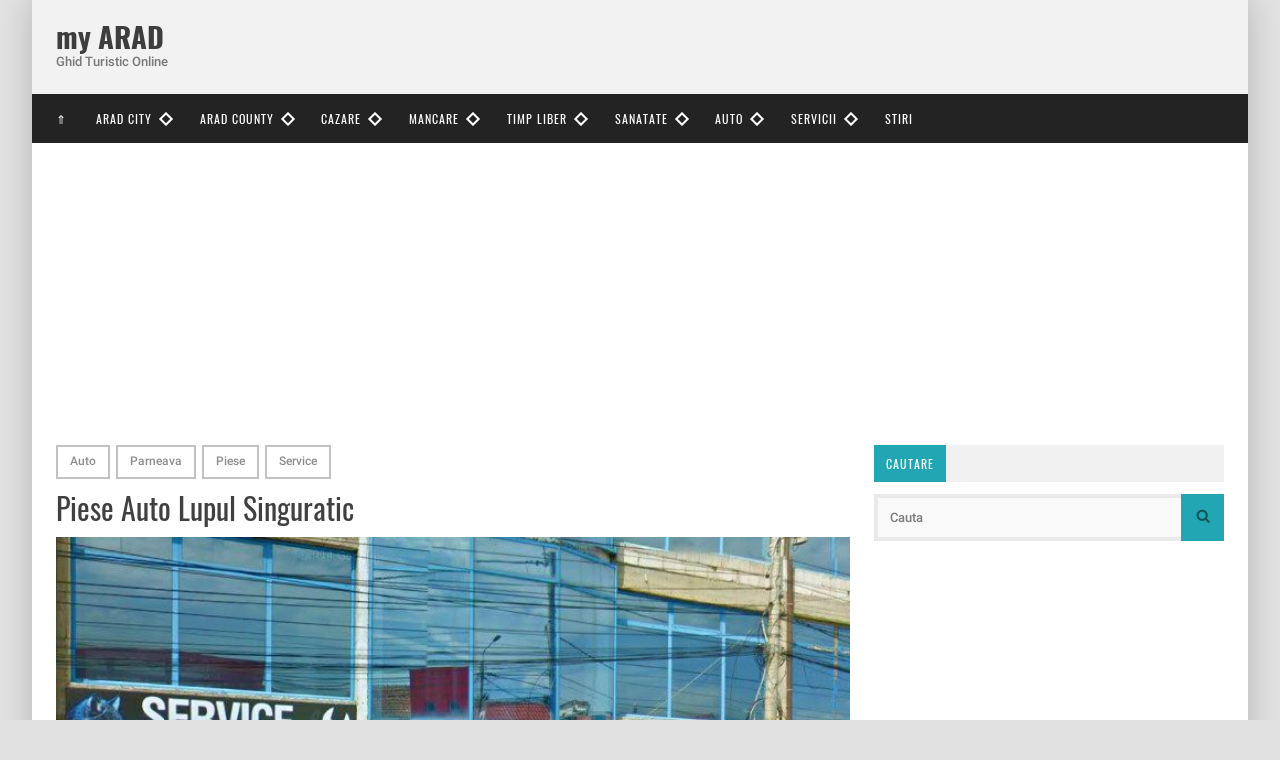

--- FILE ---
content_type: text/html; charset=UTF-8
request_url: https://www.myarad.com/2018/08/piese-auto-lupul-singuratic.html
body_size: 23544
content:
<!DOCTYPE html>
<html lang='ro' xmlns='http://www.w3.org/1999/xhtml' xmlns:b='http://www.google.com/2005/gml/b' xmlns:data='http://www.google.com/2005/gml/data' xmlns:expr='http://www.google.com/2005/gml/expr'>
<!-- myARAD.COM -->
<head>
<script async='async' data-ad-client='ca-pub-6652657645647929' src='https://pagead2.googlesyndication.com/pagead/js/adsbygoogle.js'></script>
<!-- Google tag (gtag.js) -->
<script async='async' src='https://www.googletagmanager.com/gtag/js?id=G-70WKSJ2WCD'></script>
<script>
  window.dataLayer = window.dataLayer || [];
  function gtag(){dataLayer.push(arguments);}
  gtag('js', new Date());

  gtag('config', 'G-70WKSJ2WCD');
</script>
<!-- Datos generales -->
<meta charset='UTF-8'/>
<meta content='blogger' name='generator'/>
<meta content='summary_large_image' name='twitter:card'/>
<meta content='general' name='rating'/>
<meta content='article' property='og:type'/>
<meta content='46.17568446724115; 21.31919991091721' name='geo.position'/>
<meta content='Arad' name='geo.placename'/>
<meta content='Romania' name='geo.region'/>
<meta content='C64A7E9C43BFACD28902B0667422EA31' name='msvalidate.01'/>
<meta content='DKwDrUhv4zasphaTA8cTcRH9_w0wgN55tMuGsD-N1Pw' name='google-site-verification'/>
<meta content='854796118020989' property='fb:app_id'/>
<meta content='1842154' name='B-verify'/>
<!-- Responsive viewport -->
<meta content='width=device-width,minimum-scale=1,initial-scale=1' name='viewport'/>
<!-- Datos personalizados del usuario -->
<link href='https://plus.google.com/IDpaginaGoogle' rel='Publisher'/>
<meta content='@blogger' name='twitter:site'/>
<meta content='@google' name='twitter:creator'/>
<!-- favicon -->
<link href='https://www.myarad.com/favicon.ico' rel='icon' type='image/x-icon'/>
<!-- Enlace Canonico -->
<meta content='https://www.myarad.com/2018/08/piese-auto-lupul-singuratic.html' property='og:url'/>
<meta content='https://www.myarad.com/2018/08/piese-auto-lupul-singuratic.html' name='twitter:url'/>
<link href='https://www.myarad.com/2018/08/piese-auto-lupul-singuratic.html' rel='canonical'/>
<!-- Descripcion -->
<meta content='Ghid Turistic Online Arad. Vezi Obiective si Atractii Turistice in Arad. Cazare Hotel si Pensiuni Arad.' property='og:description'/>
<meta content='Ghid Turistic Online Arad. Vezi Obiective si Atractii Turistice in Arad. Cazare Hotel si Pensiuni Arad.' name='twitter:description'/>
<meta content='Ghid Turistic Online Arad. Vezi Obiective si Atractii Turistice in Arad. Cazare Hotel si Pensiuni Arad.' name='description'/>
<!-- Meta Robots Relativo -->
<meta content='index,follow' name='robots'/>
<meta content='noodp,noydir' name='robots'/>
<!-- Optimizando Posts -->
<link href='https://blogger.googleusercontent.com/img/b/R29vZ2xl/AVvXsEgn5NNh8zl6rAAm5BCLLVCVyJyA8M3KP22H5HAtgKSgfIi3zTKb-H8JZgC5_ozEYUprxud6Qzbz3mIMxgRoh3FqI0Q3eV3-mY8oQEhXMD1vPe10vxy503oo5iZsut3Z16zlE4DMbr0uJDQz/s1600/lupul-singuratic.jpg' rel='image_src'/>
<meta content='https://blogger.googleusercontent.com/img/b/R29vZ2xl/AVvXsEgn5NNh8zl6rAAm5BCLLVCVyJyA8M3KP22H5HAtgKSgfIi3zTKb-H8JZgC5_ozEYUprxud6Qzbz3mIMxgRoh3FqI0Q3eV3-mY8oQEhXMD1vPe10vxy503oo5iZsut3Z16zlE4DMbr0uJDQz/s1600/lupul-singuratic.jpg' name='twitter:image'/>
<meta content='https://blogger.googleusercontent.com/img/b/R29vZ2xl/AVvXsEgn5NNh8zl6rAAm5BCLLVCVyJyA8M3KP22H5HAtgKSgfIi3zTKb-H8JZgC5_ozEYUprxud6Qzbz3mIMxgRoh3FqI0Q3eV3-mY8oQEhXMD1vPe10vxy503oo5iZsut3Z16zlE4DMbr0uJDQz/s1600/lupul-singuratic.jpg' property='og:image'/>
<!-- Optimizando Titulos -->
<title>Piese Auto Lupul Singuratic | my ARAD</title>
<!-- Noindex -->
<!-- feeds -->
<link href='https://www.myarad.com/feeds/posts/default' rel='alternate' title='my ARAD - Atom' type='application/atom+xml'/>
<link href='https://www.myarad.com/feeds/posts/default?alt=rss' rel='alternate' title='my ARAD - RSS' type='application/rss+xml'/>
<!-- schema ld+json -->
<script type='application/ld+json'>
{"@context":"http://schema.org","@type":"WebSite","name":"my ARAD","url":"https://www.myarad.com/","potentialAction":{"@type":"SearchAction","target":"https://www.myarad.com/search?q={search_term_string}","query-input":"required name=search_term_string"}}
</script>
<!-- Single.css -->
<!--[if lt IE 9]> <script type='text/javascript' src="https://cdnjs.cloudflare.com/ajax/libs/html5shiv/3.7.3/html5shiv.min.js"></script><![endif]-->
<!-- Fin de datos-->
<style>/*<![CDATA[*/
/* => CSS Global */

/* RESPONSIVE TABLE */
.data { width: 100%; display: table; margin: 0 0 0 0; }
.wrap-table100 { width: 100%; border-radius: 10px; overflow: hidden; }

/* BUTTONS RIGHT NAV */
.buttons { display: flex; flex-wrap: wrap; width:   100%px; }
.buttons div{  flex-grow: 1; }
.buttons { margin: 10px auto; }
.buttons { list-style: none; background-color: #ffffff; box-shadow: 0 0 0 0 #ffffff; }
.buttons div { margin: 1px; text-align: center; }
.buttons a { display: block; padding: 5px 5px; font-size: 14px; color:#696969; text-decoration: none; background-color: #F5F5F8; }
.buttons a:hover { color: #7BBBD6; background-color:#DFDFDF ; }
.buttons a:visited, .buttons a:link {color:#696969;}

/* BUTTON ON IMAGE */
.photo{ position: relative; width: 100%; margin-bottom:-3px;}
.photo img { width: 100%; height: 120px; }
.photo .btn { position: absolute; top: 50%; left: 50%; transform: translate(-50%, -50%); -ms-transform: translate(-50%, -50%); background-color: #23A6B3; color: white; font-size: 16px; padding: 8px 20px; border: 2px white solid; cursor: pointer; border-radius: 0; text-transform:uppercase; font-family:Oswald; font-size: 12px; color:#FFFFFF; text-decoration: none; text-transform: uppercase; letter-spacing: .2px;}
.photo .btn:hover { filter:opacity(80%); color:#fff;}

/* TAGS DIV */
.tags { display: flex; flex-wrap: wrap; width: 100%px; background-color:#Fff4500;}
.tags div{  flex-grow: 1; }
.tags { margin: 3px -3px; }
.tags { list-style: none; background-color: #ffffff; box-shadow: 0 0 0 0 #ffffff; }
.tags div { margin: 2px; text-align: center; }
.tags a { display: block; padding: 8px 15px; font-family:RobotoDraft; font-size: 14px; color:#797979; letter-spacing: 0; text-decoration: none; letter-spacing: 0; background-color:#F2F2F2;}
.tags a:hover { color: #2E2E2E; background-color: #E5E5E5; -webkit-transition: background .2s; transition: background .2s;}
.tags a:visited, .tags a:link {color:#797979;}
.tags span {float: right; font-weight: bold; font-family: Helvetica, sans-serif; font-size: 1.2rem; color:#23A6B3; padding: 8px 15px;}
.tags a.first { display: block; padding: 8px 15px; font-family:Oswald; font-size: 12px; color:#FFFFFF; text-decoration: none; text-transform: uppercase; letter-spacing: .2px; background-color:#23A6B3; }
.tags a.first:hover { color: #FFFFFF; background-color: #3EB1BC; -webkit-transition: background .2s; transition: background .2s;}
.tags a.first:visited, .tags a.first:link {color:#FFFFFF;}

/* CARDZ */
.ads { margin-left: -2px; margin-right: -2px; padding-bottom: 1rem; }
.cardz__image:hover h3{background-color:#3EB1BC;}
.cardz { padding: 2px; width: 33.333333%; }
.cardz__image img {width: 100%;}
.cardz__image { position: relative; display: block;}
.cardz__title{ margin: 0; display: block; line-height: 1; font-size: 12rem; bottom: 0; left: 0; position: absolute; padding: 1.1rem 1rem; text-align: center; width: 100%; white-space: normal; text-transform: uppercase; letter-spacing: .3px; -webkit-transition: background .2s; transition: background .2s; background-color:#41555F; color:#fff;}
h3.font.cardz__title{font-size: 12px;}
@media only screen and (max-width: 700px) { .cardz { width: 33.333333%; margin: 6px 0; } }
@media only screen and (max-width: 500px) { .cardz { width: 100%; } }

/*! => whale.css beta v1.3.12 | Copyright 2017 zkreations | Licensed under MIT | github.com/zkreations/whale.css/blob/master/LICENSE | normalize.css v7.0.0 | MIT License | github.com/necolas/normalize.css */button,hr,input{overflow:visible}img,legend{max-width:100%}audio,canvas,img,progress,video{display:inline-block}[type=checkbox],[type=radio],legend{padding:0;box-sizing:border-box}*,::after,::before,legend{box-sizing:border-box}a,table{background-color:transparent}.column,.column-reverse{-webkit-box-orient:vertical}.embed,sub,sup{position:relative}html{line-height:1.15;-ms-text-size-adjust:100%;-webkit-text-size-adjust:100%}article,aside,details,figcaption,figure,footer,header,main,menu,nav,section{display:block}h1{font-size:2em}figure{margin:1em 40px}hr{box-sizing:content-box;height:0}code,kbd,pre,samp{font-family:monospace,monospace;font-size:1em}a{-webkit-text-decoration-skip:objects;color:#2196f3;text-decoration:none}abbr[title]{border-bottom:none;text-decoration:underline;text-decoration:underline dotted}b,strong{font-weight:bolder}dfn{font-style:italic}mark{background-color:#ff0;color:#000}small{font-size:80%}sub,sup{font-size:75%;line-height:0;vertical-align:baseline}sub{bottom:-.25em}sup{top:-.5em}audio:not([controls]){display:none;height:0}img{border-style:none;vertical-align:middle}.reset,progress{vertical-align:baseline}svg:not(:root){overflow:hidden}button,input,optgroup,select,textarea{font-family:sans-serif;font-size:100%;line-height:1.15;margin:0}button,select{text-transform:none}[type=reset],[type=submit],button,html [type=button]{-webkit-appearance:button}[type=button]::-moz-focus-inner,[type=reset]::-moz-focus-inner,[type=submit]::-moz-focus-inner,button::-moz-focus-inner{border-style:none;padding:0}[type=button]:-moz-focusring,[type=reset]:-moz-focusring,[type=submit]:-moz-focusring,button:-moz-focusring{outline:ButtonText dotted 1px}fieldset{padding:.35em .75em .625em}legend{color:inherit;display:table;white-space:normal}textarea{overflow:auto}[type=number]::-webkit-inner-spin-button,[type=number]::-webkit-outer-spin-button{height:auto}[type=search]{-webkit-appearance:textfield;outline-offset:-2px}[type=search]::-webkit-search-cancel-button,[type=search]::-webkit-search-decoration{-webkit-appearance:none}::-webkit-file-upload-button{-webkit-appearance:button;font:inherit}summary{display:list-item}[hidden],template{display:none}body{margin:0;font-family:"Helvetica Neue",arial,sans-serif;font-size:1rem;font-weight:400;overflow-x:hidden}a:hover{color:#1565c0}a:active,a:focus,a:hover{text-decoration:none;outline-width:0}ol,ul{padding-left:2rem}ol,ol li,ul,ul li{margin:0;list-style:none}h1,h2,h3,h4,h5,h6{font-weight:500;margin:0}h2{font-size:2rem}h3{font-size:1.4rem}h4{font-size:1.3rem}h5{font-size:1.2rem}h6{font-size:1.1rem}table{border-spacing:0;border-collapse:collapse}[role=button],a,button,input,label,select,textarea{-ms-touch-action:manipulation;touch-action:manipulation}p{margin:0}.reset{background:none;padding:0;margin:0;border:0;outline:0;box-shadow:0 0 transparent;font:inherit}.none{display:none!important}.center{display:block;margin-left:auto;margin-right:auto}.center-text{text-align:center}.clearfix::after{display:block;content:"";clear:both}.dropdown-menu,.flex{display:-webkit-box;display:-ms-flexbox}.flex{display:flex}.wrap{-ms-flex-wrap:wrap;flex-wrap:wrap}.wrap-reverse{-ms-flex-wrap:wrap-reverse;flex-wrap:wrap-reverse}.column{-webkit-box-direction:normal;-ms-flex-direction:column;flex-direction:column}.column-reverse{-webkit-box-direction:reverse;-ms-flex-direction:column-reverse;flex-direction:column-reverse}.row,.row-reverse{-webkit-box-orient:horizontal}.row{-webkit-box-direction:normal;-ms-flex-direction:row;flex-direction:row}.row-reverse{-webkit-box-direction:reverse;-ms-flex-direction:row-reverse;flex-direction:row-reverse}.order-first{-webkit-box-ordinal-group:0;-ms-flex-order:-1;order:-1}.order-last{-webkit-box-ordinal-group:2;-ms-flex-order:1;order:1}.no-order{-webkit-box-ordinal-group:1;-ms-flex-order:0;order:0}.justify-content-center{-webkit-box-pack:center;-ms-flex-pack:center;justify-content:center}.justify-content-end{-webkit-box-pack:end;-ms-flex-pack:end;justify-content:flex-end}.justify-content-start{-webkit-box-pack:start;-ms-flex-pack:start;justify-content:flex-start}.justify-content-around{-ms-flex-pack:distribute;justify-content:space-around}.justify-content-between{-webkit-box-pack:justify;-ms-flex-pack:justify;justify-content:space-between}.align-content-center{-ms-flex-line-pack:center;align-content:center}.align-content-end{-ms-flex-line-pack:end;align-content:flex-end}.align-content-start{-ms-flex-line-pack:start;align-content:flex-start}.align-content-around{-ms-flex-line-pack:distribute;align-content:space-around}.align-content-between{-ms-flex-line-pack:justify;align-content:space-between}.align-content-stretch{-ms-flex-line-pack:stretch;align-content:stretch}.align-items-baseline{-webkit-box-align:baseline;-ms-flex-align:baseline;align-items:baseline}.align-items-center{-webkit-box-align:center;-ms-flex-align:center;align-items:center}.align-items-end{-webkit-box-align:end;-ms-flex-align:end;align-items:flex-end}.align-items-start{-webkit-box-align:start;-ms-flex-align:start;align-items:flex-start}.align-items-stretch{-webkit-box-align:stretch;-ms-flex-align:stretch;align-items:stretch}.align-self-auto{-ms-flex-item-align:auto;-ms-grid-row-align:auto;align-self:auto}.align-self-baseline{-ms-flex-item-align:baseline;align-self:baseline}.align-self-center{-ms-flex-item-align:center;-ms-grid-row-align:center;align-self:center}.align-self-end{-ms-flex-item-align:end;align-self:flex-end}.align-self-start{-ms-flex-item-align:start;align-self:flex-start}.align-self-stretch{-ms-flex-item-align:stretch;-ms-grid-row-align:stretch;align-self:stretch}.button{display:inline-block;font-weight:400;line-height:1.25;-webkit-user-select:none;-moz-user-select:none;-ms-user-select:none;user-select:none;padding:.6em 1em;text-decoration:none!important;cursor:pointer;vertical-align:middle}embed,iframe,object{margin-bottom:-10px;padding:0;border:0;outline:0}.embed{padding-bottom:56.25%;height:0}.embed embed,.embed iframe,.embed object,.embed video{width:100%;height:100%;position:absolute;top:0;bottom:0;left:0}.table{display:block;width:100%;overflow-x:auto}.container{margin-right:auto;margin-left:auto;padding-left:1rem;padding-right:1rem}.dropdown-menu{display:flex}.dropdown-menu,.dropdown-menu li,.dropdown-menu ul{padding:0;margin:0}.dropdown-menu li{position:relative}.dropdown-menu a{display:-webkit-box;display:-ms-flexbox;display:flex;-webkit-box-align:center;-ms-flex-align:center;align-items:center;-webkit-box-pack:justify;-ms-flex-pack:justify;justify-content:space-between;font-size:1rem}.dropdown-menu ul{visibility:hidden;max-height:0}.dropdown-menu .is-parent>a::after{content:"";display:inline-block;width:0;height:0;vertical-align:middle;border-right:4px solid transparent;border-left:4px solid transparent;border-top:4px dashed;margin-left:.5rem}@media (max-width:991px){.dropdown-menu ul.is-active{visibility:visible;max-height:1280px}.dropdown-menu ul{overflow:hidden}.dropdown-menu{-webkit-box-orient:vertical;-webkit-box-direction:normal;-ms-flex-direction:column;flex-direction:column}}@media (min-width:992px){.dropdown-menu>li{float:left}.dropdown-menu ul{text-align:left;top:0;left:100%;position:absolute;min-width:160px}.dropdown-menu>li>ul{top:100%;left:0}.dropdown-menu li:hover>ul{visibility:visible;max-height:1280px}.dropdown-menu ul .is-parent>a::after{border-left:4px dashed;border-right:0 transparent;border-top:4px solid transparent;border-bottom:4px solid transparent}}.wjs-panel:not(.is-active){display:none}@media (max-width:575px){.none-xsmall{display:none!important}.center-xsmall{display:block;margin-left:auto;margin-right:auto}.center-text-xsmall{text-align:center}.flex-xsmall{display:-webkit-box;display:-ms-flexbox;display:flex}.wrap-xsmall{-ms-flex-wrap:wrap;flex-wrap:wrap}.wrap-reverse-xsmall{-ms-flex-wrap:wrap-reverse;flex-wrap:wrap-reverse}.column-xsmall{-webkit-box-orient:vertical;-webkit-box-direction:normal;-ms-flex-direction:column;flex-direction:column}.column-reverse-xsmall{-webkit-box-orient:vertical;-webkit-box-direction:reverse;-ms-flex-direction:column-reverse;flex-direction:column-reverse}.row-xsmall{-webkit-box-orient:horizontal;-webkit-box-direction:normal;-ms-flex-direction:row;flex-direction:row}.row-reverse-xsmall{-webkit-box-orient:horizontal;-webkit-box-direction:reverse;-ms-flex-direction:row-reverse;flex-direction:row-reverse}.order-first-xsmall{-webkit-box-ordinal-group:0;-ms-flex-order:-1;order:-1}.ord-er-last-xsmall{-webkit-box-ordinal-group:2;-ms-flex-order:1;order:1}.no-order-xsmall{-webkit-box-ordinal-group:1;-ms-flex-order:0;order:0}.justify-content-center-xsmall{-webkit-box-pack:center;-ms-flex-pack:center;justify-content:center}.justify-content-end-xsmall{-webkit-box-pack:end;-ms-flex-pack:end;justify-content:flex-end}.justify-content-start-xsmall{-webkit-box-pack:start;-ms-flex-pack:start;justify-content:flex-start}.justify-content-around-xsmall{-ms-flex-pack:distribute;justify-content:space-around}.justify-content-between-xsmall{-webkit-box-pack:justify;-ms-flex-pack:justify;justify-content:space-between}.align-content-center-xsmall{-ms-flex-line-pack:center;align-content:center}.align-content-end-xsmall{-ms-flex-line-pack:end;align-content:flex-end}.align-content-start-xsmall{-ms-flex-line-pack:start;align-content:flex-start}.align-content-around-xsmall{-ms-flex-line-pack:distribute;align-content:space-around}.align-content-between-xsmall{-ms-flex-line-pack:justify;align-content:space-between}.align-content-stretch-xsmall{-ms-flex-line-pack:stretch;align-content:stretch}.align-items-baseline-xsmall{-webkit-box-align:baseline;-ms-flex-align:baseline;align-items:baseline}.align-items-center-xsmall{-webkit-box-align:center;-ms-flex-align:center;align-items:center}.align-items-end-xsmall{-webkit-box-align:end;-ms-flex-align:end;align-items:flex-end}.align-items-start-xsmall{-webkit-box-align:start;-ms-flex-align:start;align-items:flex-start}.align-items-stretch-xsmall{-webkit-box-align:stretch;-ms-flex-align:stretch;align-items:stretch}.align-self-auto-xsmall{-ms-flex-item-align:auto;-ms-grid-row-align:auto;align-self:auto}.align-self-baseline-xsmall{-ms-flex-item-align:baseline;align-self:baseline}.align-self-center-xsmall{-ms-flex-item-align:center;-ms-grid-row-align:center;align-self:center}.align-self-end-xsmall{-ms-flex-item-align:end;align-self:flex-end}.align-self-start-xsmall{-ms-flex-item-align:start;align-self:flex-start}.align-self-stretch-xsmall{-ms-flex-item-align:stretch;-ms-grid-row-align:stretch;align-self:stretch}}@media (min-width:576px){.none-small{display:none!important}.center-small{display:block;margin-left:auto;margin-right:auto}.center-text-small{text-align:center}.flex-small{display:-webkit-box;display:-ms-flexbox;display:flex}.wrap-small{-ms-flex-wrap:wrap;flex-wrap:wrap}.wrap-reverse-small{-ms-flex-wrap:wrap-reverse;flex-wrap:wrap-reverse}.column-small{-webkit-box-orient:vertical;-webkit-box-direction:normal;-ms-flex-direction:column;flex-direction:column}.column-reverse-small{-webkit-box-orient:vertical;-webkit-box-direction:reverse;-ms-flex-direction:column-reverse;flex-direction:column-reverse}.row-reverse-small,.row-small{-webkit-box-orient:horizontal}.row-small{-webkit-box-direction:normal;-ms-flex-direction:row;flex-direction:row}.row-reverse-small{-webkit-box-direction:reverse;-ms-flex-direction:row-reverse;flex-direction:row-reverse}.order-first-small{-webkit-box-ordinal-group:0;-ms-flex-order:-1;order:-1}.order-last-small{-webkit-box-ordinal-group:2;-ms-flex-order:1;order:1}.no-order-small{-webkit-box-ordinal-group:1;-ms-flex-order:0;order:0}.justify-content-center-small{-webkit-box-pack:center;-ms-flex-pack:center;justify-content:center}.justify-content-end-small{-webkit-box-pack:end;-ms-flex-pack:end;justify-content:flex-end}.justify-content-start-small{-webkit-box-pack:start;-ms-flex-pack:start;justify-content:flex-start}.justify-content-around-small{-ms-flex-pack:distribute;justify-content:space-around}.justify-content-between-small{-webkit-box-pack:justify;-ms-flex-pack:justify;justify-content:space-between}.align-content-center-small{-ms-flex-line-pack:center;align-content:center}.align-content-end-small{-ms-flex-line-pack:end;align-content:flex-end}.align-content-start-small{-ms-flex-line-pack:start;align-content:flex-start}.align-content-around-small{-ms-flex-line-pack:distribute;align-content:space-around}.align-content-between-small{-ms-flex-line-pack:justify;align-content:space-between}.align-content-stretch-small{-ms-flex-line-pack:stretch;align-content:stretch}.align-items-baseline-small{-webkit-box-align:baseline;-ms-flex-align:baseline;align-items:baseline}.align-items-center-small{-webkit-box-align:center;-ms-flex-align:center;align-items:center}.align-items-end-small{-webkit-box-align:end;-ms-flex-align:end;align-items:flex-end}.align-items-start-small{-webkit-box-align:start;-ms-flex-align:start;align-items:flex-start}.align-items-stretch-small{-webkit-box-align:stretch;-ms-flex-align:stretch;align-items:stretch}.align-self-auto-small{-ms-flex-item-align:auto;-ms-grid-row-align:auto;align-self:auto}.align-self-baseline-small{-ms-flex-item-align:baseline;align-self:baseline}.align-self-center-small{-ms-flex-item-align:center;-ms-grid-row-align:center;align-self:center}.align-self-end-small{-ms-flex-item-align:end;align-self:flex-end}.align-self-start-small{-ms-flex-item-align:start;align-self:flex-start}.align-self-stretch-small{-ms-flex-item-align:stretch;-ms-grid-row-align:stretch;align-self:stretch}}@media (min-width:768px){.none-medium{display:none!important}.center-medium{display:block;margin-left:auto;margin-right:auto}.center-text-medium{text-align:center}.flex-medium{display:-webkit-box;display:-ms-flexbox;display:flex}.wrap-medium{-ms-flex-wrap:wrap;flex-wrap:wrap}.wrap-reverse-medium{-ms-flex-wrap:wrap-reverse;flex-wrap:wrap-reverse}.column-medium{-webkit-box-orient:vertical;-webkit-box-direction:normal;-ms-flex-direction:column;flex-direction:column}.column-reverse-medium{-webkit-box-orient:vertical;-webkit-box-direction:reverse;-ms-flex-direction:column-reverse;flex-direction:column-reverse}.row-medium{-webkit-box-orient:horizontal;-webkit-box-direction:normal;-ms-flex-direction:row;flex-direction:row}.row-reverse-medium{-webkit-box-orient:horizontal;-webkit-box-direction:reverse;-ms-flex-direction:row-reverse;flex-direction:row-reverse}.order-first-medium{-webkit-box-ordinal-group:0;-ms-flex-order:-1;order:-1}.order-last-medium{-webkit-box-ordinal-group:2;-ms-flex-order:1;order:1}.no-order-medium{-webkit-box-ordinal-group:1;-ms-flex-order:0;order:0}.justify-content-center-medium{-webkit-box-pack:center;-ms-flex-pack:center;justify-content:center}.justify-content-end-medium{-webkit-box-pack:end;-ms-flex-pack:end;justify-content:flex-end}.justify-content-start-medium{-webkit-box-pack:start;-ms-flex-pack:start;justify-content:flex-start}.justify-content-around-medium{-ms-flex-pack:distribute;justify-content:space-around}.justify-content-between-medium{-webkit-box-pack:justify;-ms-flex-pack:justify;justify-content:space-between}.align-content-center-medium{-ms-flex-line-pack:center;align-content:center}.align-content-end-medium{-ms-flex-line-pack:end;align-content:flex-end}.align-content-start-medium{-ms-flex-line-pack:start;align-content:flex-start}.align-content-around-medium{-ms-flex-line-pack:distribute;align-content:space-around}.align-content-between-medium{-ms-flex-line-pack:justify;align-content:space-between}.align-content-stretch-medium{-ms-flex-line-pack:stretch;align-content:stretch}.align-items-baseline-medium{-webkit-box-align:baseline;-ms-flex-align:baseline;align-items:baseline}.align-items-center-medium{-webkit-box-align:center;-ms-flex-align:center;align-items:center}.align-items-end-medium{-webkit-box-align:end;-ms-flex-align:end;align-items:flex-end}.align-items-start-medium{-webkit-box-align:start;-ms-flex-align:start;align-items:flex-start}.align-items-stretch-medium{-webkit-box-align:stretch;-ms-flex-align:stretch;align-items:stretch}.align-self-auto-medium{-ms-flex-item-align:auto;-ms-grid-row-align:auto;align-self:auto}.align-self-baseline-medium{-ms-flex-item-align:baseline;align-self:baseline}.align-self-center-medium{-ms-flex-item-align:center;-ms-grid-row-align:center;align-self:center}.align-self-end-medium{-ms-flex-item-align:end;align-self:flex-end}.align-self-start-medium{-ms-flex-item-align:start;align-self:flex-start}.align-self-stretch-medium{-ms-flex-item-align:stretch;-ms-grid-row-align:stretch;align-self:stretch}}@media (min-width:992px){.none-large{display:none!important}.center-large{display:block;margin-left:auto;margin-right:auto}.center-text-large{text-align:center}.flex-large{display:-webkit-box;display:-ms-flexbox;display:flex}.wrap-large{-ms-flex-wrap:wrap;flex-wrap:wrap}.wrap-reverse-large{-ms-flex-wrap:wrap-reverse;flex-wrap:wrap-reverse}.column-large{-webkit-box-orient:vertical;-webkit-box-direction:normal;-ms-flex-direction:column;flex-direction:column}.column-reverse-large{-webkit-box-orient:vertical;-webkit-box-direction:reverse;-ms-flex-direction:column-reverse;flex-direction:column-reverse}.row-large,.row-reverse-large{-webkit-box-orient:horizontal}.row-large{-webkit-box-direction:normal;-ms-flex-direction:row;flex-direction:row}.row-reverse-large{-webkit-box-direction:reverse;-ms-flex-direction:row-reverse;flex-direction:row-reverse}.order-first-large{-webkit-box-ordinal-group:0;-ms-flex-order:-1;order:-1}.order-last-large{-webkit-box-ordinal-group:2;-ms-flex-order:1;order:1}.no-order-large{-webkit-box-ordinal-group:1;-ms-flex-order:0;order:0}.justify-content-center-large{-webkit-box-pack:center;-ms-flex-pack:center;justify-content:center}.justify-content-end-large{-webkit-box-pack:end;-ms-flex-pack:end;justify-content:flex-end}.justify-content-start-large{-webkit-box-pack:start;-ms-flex-pack:start;justify-content:flex-start}.justify-content-around-large{-ms-flex-pack:distribute;justify-content:space-around}.justify-content-between-large{-webkit-box-pack:justify;-ms-flex-pack:justify;justify-content:space-between}.align-content-center-large{-ms-flex-line-pack:center;align-content:center}.align-content-end-large{-ms-flex-line-pack:end;align-content:flex-end}.align-content-start-large{-ms-flex-line-pack:start;align-content:flex-start}.align-content-around-large{-ms-flex-line-pack:distribute;align-content:space-around}.align-content-between-large{-ms-flex-line-pack:justify;align-content:space-between}.align-content-stretch-large{-ms-flex-line-pack:stretch;align-content:stretch}.align-items-baseline-large{-webkit-box-align:baseline;-ms-flex-align:baseline;align-items:baseline}.align-items-center-large{-webkit-box-align:center;-ms-flex-align:center;align-items:center}.align-items-end-large{-webkit-box-align:end;-ms-flex-align:end;align-items:flex-end}.align-items-start-large{-webkit-box-align:start;-ms-flex-align:start;align-items:flex-start}.align-items-stretch-large{-webkit-box-align:stretch;-ms-flex-align:stretch;align-items:stretch}.align-self-auto-large{-ms-flex-item-align:auto;-ms-grid-row-align:auto;align-self:auto}.align-self-baseline-large{-ms-flex-item-align:baseline;align-self:baseline}.align-self-center-large{-ms-flex-item-align:center;-ms-grid-row-align:center;align-self:center}.align-self-end-large{-ms-flex-item-align:end;align-self:flex-end}.align-self-start-large{-ms-flex-item-align:start;align-self:flex-start}.align-self-stretch-large{-ms-flex-item-align:stretch;-ms-grid-row-align:stretch;align-self:stretch}}@media (min-width:1200px){.none-xlarge{display:none!important}.center-xlarge{display:block;margin-left:auto;margin-right:auto}.center-text-xlarge{text-align:center}.flex-xlarge{display:-webkit-box;display:-ms-flexbox;display:flex}.wrap-xlarge{-ms-flex-wrap:wrap;flex-wrap:wrap}.wrap-reverse-xlarge{-ms-flex-wrap:wrap-reverse;flex-wrap:wrap-reverse}.column-xlarge{-webkit-box-orient:vertical;-webkit-box-direction:normal;-ms-flex-direction:column;flex-direction:column}.column-reverse-xlarge{-webkit-box-orient:vertical;-webkit-box-direction:reverse;-ms-flex-direction:column-reverse;flex-direction:column-reverse}.row-xlarge{-webkit-box-orient:horizontal;-webkit-box-direction:normal;-ms-flex-direction:row;flex-direction:row}.row-reverse-xlarge{-webkit-box-orient:horizontal;-webkit-box-direction:reverse;-ms-flex-direction:row-reverse;flex-direction:row-reverse}.order-first-xlarge{-webkit-box-ordinal-group:0;-ms-flex-order:-1;order:-1}.order-last-xlarge{-webkit-box-ordinal-group:2;-ms-flex-order:1;order:1}.no-order-xlarge{-webkit-box-ordinal-group:1;-ms-flex-order:0;order:0}.justify-content-center-xlarge{-webkit-box-pack:center;-ms-flex-pack:center;justify-content:center}.justify-content-end-xlarge{-webkit-box-pack:end;-ms-flex-pack:end;justify-content:flex-end}.justify-content-start-xlarge{-webkit-box-pack:start;-ms-flex-pack:start;justify-content:flex-start}.justify-content-around-xlarge{-ms-flex-pack:distribute;justify-content:space-around}.justify-content-between-xlarge{-webkit-box-pack:justify;-ms-flex-pack:justify;justify-content:space-between}.align-content-center-xlarge{-ms-flex-line-pack:center;align-content:center}.align-content-end-xlarge{-ms-flex-line-pack:end;align-content:flex-end}.align-content-start-xlarge{-ms-flex-line-pack:start;align-content:flex-start}.align-content-around-xlarge{-ms-flex-line-pack:distribute;align-content:space-around}.align-content-between-xlarge{-ms-flex-line-pack:justify;align-content:space-between}.align-content-stretch-xlarge{-ms-flex-line-pack:stretch;align-content:stretch}.align-items-baseline-xlarge{-webkit-box-align:baseline;-ms-flex-align:baseline;align-items:baseline}.align-items-center-xlarge{-webkit-box-align:center;-ms-flex-align:center;align-items:center}.align-items-end-xlarge{-webkit-box-align:end;-ms-flex-align:end;align-items:flex-end}.align-items-start-xlarge{-webkit-box-align:start;-ms-flex-align:start;align-items:flex-start}.align-items-stretch-xlarge{-webkit-box-align:stretch;-ms-flex-align:stretch;align-items:stretch}.align-self-auto-xlarge{-ms-flex-item-align:auto;-ms-grid-row-align:auto;align-self:auto}.align-self-baseline-xlarge{-ms-flex-item-align:baseline;align-self:baseline}.align-self-center-xlarge{-ms-flex-item-align:center;-ms-grid-row-align:center;align-self:center}.align-self-end-xlarge{-ms-flex-item-align:end;align-self:flex-end}.align-self-start-xlarge{-ms-flex-item-align:start;align-self:flex-start}.align-self-stretch-xlarge{-ms-flex-item-align:stretch;-ms-grid-row-align:stretch;align-self:stretch}}@media print{.none-print{display:none!important}}

/*Fontastic*/
[class*=" dan-"]:before,[class^=dan-]:before,[data-icon]:before{font-family:anime!important;font-style:normal!important;font-weight:400!important;font-variant:normal!important;text-transform:none!important;speak:none;line-height:1;-webkit-font-smoothing:antialiased;-moz-osx-font-smoothing:grayscale}@font-face{font-family:anime;src:url([data-uri]) format("woff");font-weight:400;font-style:normal}[data-icon]:before{content:attr(data-icon)}.dan-twitter:before{content:"\61"}.dan-google:before{content:"\62"}.dan-tumblr:before{content:"\63"}.dan-clock:before{content:"\64"}.dan-search:before{content:"\65"}.dan-cancel:before{content:"\66"}.dan-arrow-left:before{content:"\67"}.dan-arrow-right:before{content:"\68"}.dan-facebook:before{content:"\69"}.dan-youtube:before{content:"\6a"}.dan-link:before{content:"\6b"}.dan-comment:before{content:"\6c"}.dan-pinterest:before{content:"\6d"}.dan-instagram:before{content:"\6e"}.dan-download:before{content:"\6f"}.dan-open:before{content:"\70"}.dan-star:before{content:"\71"}.dan-telegram:before{content:"\72"}.dan-whatsapp:before{content:"\73"}.dan-expand:before{content:"\74"}

/*Oswald*/
@font-face{font-family:Oswald;font-style:normal;font-weight:400;src:local('Oswald Regular'),local('Oswald-Regular'),url(https://fonts.gstatic.com/s/oswald/v13/-g5pDUSRgvxvOl5u-a_WHw.woff) format('woff')}@font-face{font-family:Oswald;font-style:normal;font-weight:700;src:local('Oswald Bold'),local('Oswald-Bold'),url(https://fonts.gstatic.com/s/oswald/v13/bH7276GfdCjMjApa_dkG6T8E0i7KZn-EPnyo3HZu7kw.woff) format('woff')}@font-face{font-family:RobotoDraft;font-style:normal;font-weight:400;src:local('RobotoDraft'),local('RobotoDraft-Regular'),url(https://fonts.gstatic.com/s/robotodraft/v1/0xES5Sl_v6oyT7dAKuoni7rIa-7acMAeDBVuclsi6Gc.woff) format('woff')}@font-face{font-family:RobotoDraft;font-style:normal;font-weight:500;src:local('RobotoDraft Medium'),local('RobotoDraft-Medium'),url(https://fonts.gstatic.com/s/robotodraft/v1/u0_CMoUf3y3-4Ss4ci-VwaTA90I55Xt7owhZwpPnMsc.woff) format('woff')}@font-face{font-family:RobotoDraft;font-style:normal;font-weight:700;src:local('RobotoDraft Bold'),local('RobotoDraft-Bold'),url(https://fonts.gstatic.com/s/robotodraft/v1/u0_CMoUf3y3-4Ss4ci-VwRbnBKKEOwRKgsHDreGcocg.woff) format('woff')}

/*Hack: Animations (Chrome)*/
.dropdown-menu a, .dropdown-menu li, .dropdown-menu ul, .is-parent a::after, .card__image::after, .is-parent { -webkit-backface-visibility: hidden; -webkit-transform: translateZ(0); }

/*Material Colors (500)*/
.red {background-color:#F44336;}
.pink {background-color:#E91E63;}
.purple {background-color:#9C27B0;}
.deep-purple {background-color:#673AB7;}
.indigo {background-color:#3F51B5;}
.blue {background-color:#2196F3;}
.light-blue {background-color:#03A9F4;}
.cyan {background-color:#00BCD4;}
.teal {background-color:#009688;}
.green {background-color:#4CAF50;}
.light-green {background-color:#8BC34A;}
.lime {background-color:#CDDC39;}
.yellow {background-color:#FFEB3B;}
.amber {background-color:#FFC107;}
.orange {background-color:#FF9800;}
.deep-orange {background-color:#FF5722;}
.brown {background-color:#795548;}
.grey {background-color:#9E9E9E;}
.blue-grey {background-color:#607D8B;}

/*info*/
.info { display: block; padding: 1.5rem; font-size: 1.05rem; text-align: center; }
.info--margin {margin-bottom: 1rem;}
.info--1rem {padding: 1rem;}
html {font-size: 12px;}
.container {padding: 0;}
.container__main {box-shadow: 0px 0px 30px 0px rgba(0, 0, 0, 0.2);}
.container__box {padding: 1rem;}

/*header*/
.header__head {position: relative;}

/*logo*/
.head__logo, .head__logo a { line-height: 1; display: inline-block; }
.head__logo {font-size: 2rem;}
.head__logo a { font-weight: 700; -webkit-transition: color .3s; transition: color .3s; }
.head__descripcion { margin: 0; font-size: 1.1rem; padding-top: .2rem; font-weight: 500; padding-bottom: .3rem; }

/*menu*/
.header__nav { position: relative; z-index: 200; }
.nav__menu a { text-decoration: none; font-size: 1rem; letter-spacing: 1px; text-transform: uppercase; }
.nav__menu .is-parent>a::after, .nav__menu ul .is-parent>a::after { border: 2px solid; width: 8px; height: 8px; -webkit-transform: rotate(45deg) translateZ(0); transform: rotate(45deg) translateZ(0); margin-left: .75rem; -webkit-transition: -webkit-transform .3s; transition: -webkit-transform .3s; transition: transform .3s; transition: transform .3s, -webkit-transform .3s; }
.nav__menu ul { -webkit-transition: -webkit-transform .2s; transition: -webkit-transform .2s; transition: transform .2s; transition: transform .2s, -webkit-transform .2s; -webkit-transform: scaleY(0) translateZ(0); transform: scaleY(0) translateZ(0); -webkit-transform-origin: top left; transform-origin: top left; }
.nav__menu > li ul li:hover > a {background: rgba(255, 255, 255, 0.12);}
.nav__toggle, .nav__menu a {padding: 1.5rem 1rem;}

/*toggle*/
.nav__toggle {display: block; }
.nav__toggle--icon {  width: 26px; position: relative; z-index: 80; height: 17px; cursor: pointer; display:block; }
.nav__toggle--icon span:after,
.nav__toggle--icon span:before {content: "";}
.nav__toggle--icon span, .nav__toggle--icon span::after, .nav__toggle--icon span::before { position: absolute; left: 0; display: block; height: 2px; width: 100%; background-color: #fff; -webkit-transition: top .3s,-webkit-transform .3s; transition: top .3s,-webkit-transform .3s; transition: transform .3s,top .3s; transition: transform .3s,top .3s,-webkit-transform .3s; }
.nav__toggle--icon span::before {top: -7px;}
.nav__toggle--icon span::after {bottom: -7px;}
.nav__toggle--icon span { top: 50%; margin-top: -1px; }
.nav__toggle.is-active .nav__toggle--icon span { -webkit-transform: rotate(225deg) translateZ(0); transform: rotate(225deg) translateZ(0); }
.nav__toggle.is-active .nav__toggle--icon span::before { opacity: 0; top: 0; }
.nav__toggle.is-active .nav__toggle--icon span::after { top: 0; -webkit-transform: rotate(-90deg) translateZ(0); transform: rotate(-90deg) translateZ(0); }

/*widgets*/
.widget:not(:last-child) {margin-bottom: .5rem;}
#Destacados .widget:last-child {margin-bottom: 1.5rem; display:none;}
.widget > h2 { font-size: 1rem; text-transform: uppercase; padding: 1rem; color: #fff; display: inline-block; margin: 0; letter-spacing: 1px; }

/* Para que Single.css funcione correctamente
 * Se debe formatear todas los class de los widgets que carecen
 * de "widget-content" como se muestra acontinuacion.
 */
.widget-content, .user-content, .contact-form-widget, .wikipedia-search-main-container, .post-summary { width: 100%; padding: 1rem 0; }

/*if => header*/
.header .widget, .footer .widget { margin-bottom: 0; background: transparent; }
.header .widget > h2 {display: none;}
.header .widget-content, .header .user-content, .header .contact-form-widget, .header .wikipedia-search-main-container, .header .post-summary {padding: 0;}

/* => Custom Widget Search */
.search-main { position: relative; background: #f9f9f9; margin-bottom:-30px;}
div.widget .search-main__input { /* <= fix Single.css*/ padding: 1rem; font-size: 1.1rem; vertical-align: middle; width: 100%; border: 4px solid rgba(0, 0, 0, .06); font-weight: 500; padding-right: 4rem; -webkit-transition: border .2s; transition: border .2s; color: rgba(0, 0, 0, .5); box-shadow: 0 0 transparent; /* <= fix Single.css*/ border-radius: 0; /* 

<= fix Single.css*/ background: transparent; /* <= fix Single.css*/ }
div.widget .search-main__input:focus {border-color: rgba(0, 0, 0, .1);}
.search-main__button { padding: 0 1.2rem; position: absolute; top: 0; bottom: 0; z-index: 1; cursor: pointer; right: 0; -webkit-transition: opacity .3s; transition: opacity .3s; }
.search-main__button::before {font-size: 1.2rem;}
.search-main__button:hover {opacity: 0.8;}

/* => Custom Widget FeaturedPost */
.card-featured__image {position: relative;}
.card-featured__image::before { position: absolute; bottom: 0; font-size: 1.5rem; display: block; right: 0; padding: 1rem; }

/* => Custom Widget Tags */
.tags-list__link { padding: 1rem; font-size: 1rem; margin: 0 0 4px -1px; font-weight: 700; background: #f2f2f2; color: rgba(0, 0, 0, .5); }
.tags-list__num { font-weight: 700; margin-left: .5rem; }
.tags-list__link:hover { background: #e5e5e5; color: rgba(0, 0, 0, .8); }
.tags-list__link:hover .tags-list__num, .tags-list__link.here .tags-list__num{ color: rgba(0, 0, 0, .75); }
.tags-list__num, .tags-list__link { -webkit-transition: background .2s, color .2s; transition: background .2s, color .2s; }

/* if => config: list */
.tags-list--list .tags-list__link {width: 100%;}
.tags-list--list .tags-list__num {float: right;}

/*blog*/
.sidebar, .blog {width: 100%;}

/*top entry with lory*/
.slides, .js_slide {display: inline-block; }
.js_slide img {width: 100%;}
.frame {margin-top:20px; font-size: 0; position: relative; line-height: 0; overflow: hidden; white-space: nowrap }
.next, .prev { position: absolute; cursor: pointer; top: 0; font-size: 2rem; background: rgba(255, 255, 255, .5); -webkit-transition: background .2s; padding: .4rem 2rem; font-weight: 700; }
.next::before, .prev::before {display: block;}
.next:hover, .prev:hover {background: rgba(255, 255, 255, .8);}
.next {right: 0;}
.prev {left: 0;}
.frame {width: 100%;}
.js_slide {width: 286px;}
.js_slide:not(:last-child) {margin-right: 6px;}

/*entrys*/
.entrys { padding: 0; margin: 0; }
.top-entry {position: relative;}
.entrys li > a { display: block; position: relative; height: 196px; overflow: hidden; }
.entrys li > a > span, .wjs-rel__title { display: block; line-height: 1.5; font-size: 1rem; bottom: 0; left: 0; position: absolute; padding: .8rem 1rem; text-align: center; width: 100%; white-space: normal; text-transform: uppercase; letter-spacing: 1px; -webkit-transition: background .2s; transition: background .2s; }

/*cards*/
.card { width: 100%; padding-left: .5rem; padding-right: .5rem; padding-bottom: 1rem; }
.items { margin-left: -.5rem; margin-right: -.5rem; }
.card__content, .card-featured {line-height: 1.4rem;}
.card__data {padding: 1.5rem;}
.card__image { position: relative; overflow: hidden; }
.card__image img { -webkit-transition: -webkit-transform .2s; transition: -webkit-transform .2s; transition: transform .2s; transition: transform .2s, -webkit-transform .2s; -webkit-transform: scale(1.0, 1.0) translateZ(0); transform: scale(1.0, 1.0) translateZ(0); }
.card__image, .card__image img, .card-featured__image, .card-featured__image img { width: 100%; display: block; }
.card__image:hover img { -webkit-transform: scale(1.1, 1.1) translateZ(0); transform: scale(1.1, 1.1) translateZ(0); }

.card__title {font-size: 1.5rem;}
.card__title:not(:last-child) {padding-bottom: 1rem;}
.card__title a { font-weight: 400; text-transform: capitalize; -webkit-transition: color.3s; transition: color.3s; }

.card__descripcion { display:none; font-size: 1.1rem; font-weight: 400; padding-bottom: .5rem; }
.card__descripcion:not(:last-child) { padding-bottom: .8rem; }

.card__meta i::before { font-size: 1.2rem; display: block; }
.card__meta a { padding: .7rem 1rem; font-size: 1rem; border: 2px solid; margin-right: .5rem; font-weight: 700; line-height: 1; -webkit-transition: opacity .3s; transition: opacity .3s; margin-top: .5rem; opacity: .7; }
.card__meta a:hover {opacity: 1;}
.card__meta .date { text-transform: capitalize; display: inline-block; }
.card__meta a::before { margin-right: .5rem; font-size: 1.2rem; }

.card__image::after, .card__image::before{ opacity: 0; position: absolute; -webkit-transition: opacity .3s, -webkit-transform .3s; transition: opacity .3s, -webkit-transform .3s; transition: transform .3s, opacity .3s; transition: transform .3s, opacity .3s, -webkit-transform .3s; }
.card__image::after { z-index: 10; content: ""; width: 100%;height: 100%; left: 0;top: 0; }
.card__image::before { font-size: 2rem; top: 50%; left: 50%; -webkit-transform: translate3d(-50%,-50%, 0) scale(2); transform: translate3d(-50%,-50%, 0) scale(2); z-index: 15; }
.card__image:hover::before { -webkit-transform: translate3d(-50%,-50%, 0) scale(1); transform: translate3d(-50%,-50%, 0) scale(1); opacity: 1; }
.card__image:hover::after {opacity: .8;}

/*if => search page */
.items--search {margin: 0;}
.card--search {width: 100%;}
.card__content--search { padding: 1.5rem; margin-bottom: 1rem; }
.card__data--search, .card__descripcion--search {padding: 0;}
.card__content--search {padding: 1.5rem;}
.card__image--search { width: 70px; margin-right: 1.5rem; -webkit-box-flex: 1; -ms-flex: 0 0 auto; flex: 0 0 auto; }

/* => Footer */
/*footer copy*/
.end__copy p { font-size: .9rem; font-weight: 700; text-transform: uppercase; }
.end__copy p a { -webkit-transition: color .3s; transition: color .3s; }
.end__copy span { font-size: 1.5rem; line-height: 1; font-weight: 700; display: block; padding-bottom: .5rem; }
.end__copy { cursor: default; text-align: center; padding-top: 1rem; }

/*footer social*/
.end__social-list a { font-size: 1.5rem; padding: 0 .5rem; -webkit-transition: color .3s; transition: color .3s; }
.end__social-list a::before { display: block; }

/*footer links*/
.footer__links {position: relative;}
.footer__end {border-bottom: 2px solid;}
.footer__links a::before { position: relative; top: 2px; margin-right: .5rem; }
.footer__links a { font-size: 1rem; margin-right: 1rem; font-weight: 500; -webkit-transition: opacity .3s; transition: opacity .3s; opacity: .7; }
.footer__links a:hover {opacity: 1;} /* <= footer links:hover*/

/*error*/
.error {margin-bottom: 1rem;}
.error__title {font-size: 2rem;}
.error__mott {font-size: 4rem;}
.error__title, .error__mott, .error__info { padding-bottom: 1.5rem; display: block; text-align: center; }
.error__info { font-size: 1.2rem; font-weight: 500; }

/* =>MediaQuerys */
/* Small devices */
@media (min-width: 576px) { .container__box, .nav__menu a, .nav__toggle {padding: 1.5rem; } 
.card {width: 50%;} }

/* Medium devices */
@media (min-width: 768px) { .nav__toggle { padding: 1.5rem 2rem; display: block; }
.container {padding: 0 1rem;}
.container__box {padding: 1.8rem 2rem;}
.nav__menu a {padding: 1.5rem 2rem;}	
.end__social-list a { padding-left: 0; padding-right: 1rem; }
.nav__menu .is-parent>a::after,	.nav__menu ul .is-parent>a::after { width: 10px; height: 10px; }
.end__copy { text-align: right; padding-top: 0; } }

/* Large devices */
@media (max-width: 991px) { .nav__menu ul.is-active,.nav__menu.is-active { -webkit-transform: scaleY(1) translateZ(0); transform: scaleY(1) translateZ(0); }
.nav__menu ul ul { background: rgba(0, 0, 0, .2); }
.nav__menu { visibility: hidden; max-height: 0; position: absolute; top: 100%; left: 0;right: 0; background: #232323; -webkit-transition: -webkit-transform .2s; transition: -webkit-transform .2s; transition: transform .2s; transition: transform .2s, -webkit-transform .2s; -webkit-transform: scaleY(0) translateZ(0); transform: scaleY(0) translateZ(0); -webkit-transform-origin: top left; transform-origin: top left; overflow: hidden; }
.nav__menu.is-active { visibility: visible; max-height: inherit; } }

@media (min-width: 992px) { .nav__menu li a.is-active {background: transparent !important; }
.container__box--menu { padding-top: 0; padding-bottom: 0; padding-left: calc(2rem - 1.2rem); padding-right: calc(2rem - 1.2rem); }
.head__logo {font-size: 2.4rem;}
.nav__menu > li > a, .nav__menu li ul a { padding-left: 1.2rem; padding-right: 1.2rem; }
.nav__toggle {display: none;}
.nav__menu ul { min-width: 200px; box-shadow: 0 2px 8px -2px rgba(0, 0, 0, 0.2); }
.nav__menu li:hover > ul { -webkit-transform: scaleY(1) translateZ(0); transform: scaleY(1) translateZ(0); }
.nav__menu ul .is-parent:hover>a::after { -webkit-transform: rotate(135deg) translateZ(0); transform: rotate(135deg) translateZ(0); }
.nav__menu > li:hover > a::after { -webkit-transform: rotate(-45deg) translateZ(0); transform: rotate(-45deg) translateZ(0); } }

/* Extra large devices */
@media (min-width: 1367px) { html {font-size: 14px;} }

/*]]>*/</style>
<style>/*<![CDATA[*/

/* => CSS SingleItem */

/*article*/
article .post-body {padding-bottom: 2rem;}
.article__header {padding-bottom: 0rem;}
.article__title { font-size: 2.5rem; margin: 0; padding-bottom: 1rem; }

.post-body .button { color: #fff; padding: 1em; border-radius: 2px; transition: opacity .2s; font-weight: 400; }
.post-body img {width:100%; margin-bottom:10px;}
.post-body p {line-height:2.5rem; font-size: 1.3rem; margin-bottom: 10px; text-align:justify;}
.post-body h3 {margin-top:20px; font-size: 1.7rem;}
.post-body h2 {margin:20px 0 20px 0; font-size: 2rem;}

.post-body .button::before, .post-body .button > i { font-size: 1.4rem; float: left; margin-right: .5rem; color: rgba(0, 0, 0, 0.5); }
.post-body .button:hover {opacity: .8;}
.comentarios .widget {margin-bottom: 1rem;}

/*]]>*/</style>
<style>/*<![CDATA[*/

/* => CSS Post */
.tags-post {padding-bottom: .5rem;}
.post-meta__item, .tags-post__link, .post-share__button { opacity: .6; -webkit-transition: opacity .3s; transition: opacity .3s; }
.tags-post__link, .post-share__button { margin-right: .5rem; margin-bottom: .5rem; font-weight: 500; }
.tags-post__link { display: inline-block; padding: .7rem 1rem; }
.post-meta__item:hover, .tags-post__link:hover, .post-share__button:hover {opacity: 1;}

/*article meta*/
.post-meta__item { font-weight: 500; text-transform: uppercase; }
.post-meta__item:not(:first-child) {margin-left: 1rem;}
.post-meta__autor { overflow: hidden; border-radius: 50%; }
.post-meta__item::before { position: relative; top: 3px; margin-right: .5rem; font-size: 1.2rem; }

/*reactions*/
.reactions-iframe { width: 100%; height: 22px; }

/*share buttons*/
.article__post-share { clear: both; padding-bottom: 1rem; line-height: 1.75rem; }
.post-share__button { padding: .5rem .8rem; font-size: 13px; }
.post-share__button::before { font-size: 1.2rem; margin-right: .5rem; }

/*Post Relacionados*/
.post-related { margin-left: -2px; margin-right: -2px; padding-bottom: 1rem; }
.wjs-rel { padding: 2px; width: 50%; }
.wjs-rel__title {margin: 0;}
.wjs-rel__image img {width: 100%;}
.wjs-rel__image { position: relative; display: block; }

@media (min-width: 576px) { .wjs-rel {width: 33.333333%;} }

/*]]>*/</style>
<!-- => ESTILOS BASICOS -->
<link href='//cdn.rawgit.com/zkreations/Canvas.xml/master/misc/skins/articleSkin/dist/article.default.min.css' rel='stylesheet'/>
<link href='//cdn.rawgit.com/zkreations/Canvas.xml/master/misc/skins/commentSkin/dist/threadedComments.anime.min.css' rel='stylesheet'/>
<!-- => CONFIGURACION BASICA -->
<style id='page-skin-1' type='text/css'><!--
/*! myARAD.COM */
/*Deleted: unnecessary elements*/
.singleton-element:not(.cookie-choices-info), .item-control.blog-admin, .widget-item-control{display: none}
/*Fix: Blogger lightbox*/
.CSS_LIGHTBOX{z-index: 90001 !important}
/*Fix: Post image responsive*/
a[imageanchor],a[imageanchor] > img{margin:0!important;height:auto!important}
/*Fix: Comment Editor*/
#comment-editor{border: 0;width: 100%;min-height: 220px}
/*Fix: fb responsive hack ?= google plus hack */
.fb-comments,.fb-comments iframe span[style], .fb-comments iframe[style],.fb-comments span, .fb-like-box,.fb-like-box iframe span[style], .fb-like-box iframe[style],.fb-like-box span, .cmt_iframe_holder, .cmt_iframe_holder > iframe {width:100%!important;display: block !important}
/*Design: is Layout Mode*/
body#layout .container {margin: 0 auto;}
body#layout .left {float: left;width: 50%}
body#layout .right {float: right;width: 50%}
body#layout .blayout::after { display: block; content: ""; clear: both; }
/* => Personalizacion estandar */
/*Fuente global*/
body { font-family: 'RobotoDraft', sans-serif; background: #e1e1e1 none repeat scroll top center; }
/*Fuente de titulos y logo */
.font,.widget > h2 { font-family: 'Custom', 'Oswald', sans-serif; }
.header__head--cover { background-image: url(); position: relative; background-position: top right; background-repeat: no-repeat; }
.avatar-image-container { background-image: url(https://blogger.googleusercontent.com/img/b/R29vZ2xl/AVvXsEhQ24oeuPrzZLG_Bc4oBcWr48strUNPHW4pOuX8G7lLsfTq_qczbyXlEyTI-yY0fj9k9kdyZFxsPZTaiAN8UIwg8BgURvHzVbxuq8U2Ahhtemdzpu5e46-wbkc7Eye78cN6czzLmQVEV7o/s1600/anon.png); }
/*Color principal*/
.color,.widget > h2,.nav__menu ul, .card__image::after,.search-main__button, .nav__menu > li:hover,.nav__menu li a.is-active, .entrys li > a:hover > span, .wjs-rel__image:hover .wjs-rel__title, .card-featured__image::before, .widget input[type=submit], .widget input[type=button] {background-color: #23a6b3;}
.footer__end, .card__meta a.is-here {border-color: #23a6b3;}
/*color enlaces*/
a, a:hover, .end__copy p a:hover, .card__title a:hover, .tags-list__num, .end__social-list a:hover {color: #00BCD4;} /* <= Color de enlaces*/
/* => Diseño (Layout) */
/*Tamaño del container*/
.container {max-width: 1240px;} /* <= Ancho del cuerpo*/
/*Ancho del blog | sidebar*/
@media (min-width: 992px) { .left {float: left;}
.right {float: right;}
.sidebar {width: 30%;}
.blog {width: calc(70% - 2rem);} }
/* => Cuerpo */
.container__main,.top-entry, .widget-content,.no-index .widget.Blog, .user-content,.contact-form-widget, .wikipedia-search-main-container, .post-summary { background: #ffffff; /* <= fondo main*/ }
/* => Header (Colores avansados) */
.header__head{background-color: #f2f2f2;} /* <= fondo header*/
.head__logo a {color: rgba(0, 0, 0, 0.75);} /* <= Color logo*/
.head__logo a:hover {color: rgba(0, 0, 0, 0.95);} /* <= Color logo:hover*/
.head__descripcion {color: rgba(0, 0, 0, .5);} /* <= Descripcion*/
/* => Menu principal */
.header__nav {background: #232323;} /* <= fondo menu*/
.nav__menu > li > a {color: #ffffff;} /* <= Color menu*/
.nav__menu a,.nav__menu > li:hover > a {color: #fff;} /* <= Color menu hover*/
.nav__menu .is-parent a::after,.nav__menu ul .is-parent a::after {border-color: #ffffff;} /* <= Color indicador*/
/* => Slider post populares (Colores avansados) */
.entrys li > a > span,.wjs-rel__title { background-color: #41555f; /* <= fondo populares*/ color: #ffffff; /* <= color populares*/ }
.next, .prev { background: rgba(255, 255, 255, .5); /* <= fondo flechas populares*/ color: rgba(0, 0, 0, .75); /* <=  color flechas populares*/ }
/* => Widgets */
.widget {background: #f1f1f1;} /* <= fondo titulo del widget*/
.card-featured__image::before, .search-main__button::before {color: rgba(0, 0, 0, .5);} /* <= Color de los iconos*/
/* => Cards (Colores avansados) */
.info,.card__content,.card-featured {background: #f2f2f2;} /* <= fondo de la tarjeta*/
.card__title a,.error__title {color: rgba(0, 0, 0, .75);} /* <= Card title*/
.info,.card__descripcion,.error__mott,.error__info {color: rgba(0, 0, 0, .5);} /* <= Card body*/
.card__meta a { border-color: rgba(0, 0, 0, .2);/* <= Meta borde*/ color: rgba(0, 0, 0, .75); /* <= Meta color*/ }
.card__image::before {color: #ffffff;} /* <= Color de la Lupa*/
/* => Articulos (Colores avansados) */
.article__spoiler .wjs-container,article code, article pre {background-color: rgba(0,0,0,.05);} /* <= Fondo de tarjetas*/
article h1,article h2,article h3,article h4,article h5,article h6 {color: rgba(0, 0, 0, .75);} /* <= Color de titulos*/
article .post-body {color: rgba(0, 0, 0, .6);} /* <= Color de titulos*/
article blockquote,article table tbody td,article table thead,
article table thead th {border-color: rgba(0, 0, 0, .06);} /* <= Color de bordes*/
.tags-post__link,.post-share__button,.post-meta__item,.post-meta__item:hover,
.tags-post__link:hover,.post-share__button:hover {color: rgba(0, 0, 0, .75);} /* <= Meta Color*/
.tags-post__link,.post-share__button {border: 2px solid rgba(0, 0, 0, .4);} /* <= Meta border*/
/* => Footer */
.footer__end {background: #f2f2f2;} /* <= fondo footer 1*/
.footer__links {background: #232323;} /* <= fondo footer 2*/
.footer__links a {color: #ffffff;} /* <= footer links*/
.footer__links a::before {color: #ffffff;} /* <= footer iconos*/
.end__social-list a {color: rgba(0, 0, 0, .3);} /* <= footer iconos sociales*/
.end__copy {color: rgba(0, 0, 0, .3);} /* <= footer texto*/
.end__copy p a {color: rgba(0, 0, 0, .5);} /* <= footer texto link*/
/* => Opciones avansadas */
/* 1 Card */
@media (min-width: 576px){
.card--1px .card {width: 100%;}
.card--1px .card__content { display: -webkit-box; display: -ms-flexbox; display: flex; -webkit-box-align: start; -ms-flex-align: start; align-items: flex-start; }
.card--1px .card__image { width: 30%; margin: 1.5rem; margin-right: 0; -webkit-box-flex: 0; -ms-flex: 0 0 auto; flex: 0 0 auto; } }
/* 3 Cards */
@media (min-width: 768px) { .card--3px .card {width: 33.333333%;} }
/* 4 Cards */
@media (min-width: 768px) { .card--4px .card {width: 33.333333%;} }
@media (min-width: 992px) { .card--4px .card {width: 25%;} }
/*Articulos en tarjeta*/
.blog--contrast .error, .blog--contrast .blog.no-index { padding: 1.5rem; background-color: #f2f2f2; }
.blog--contrast .widget.Blog {background: transparent;}
/*No sidebar*/
.blog--full { width: 100%; padding: 0; }

--></style>
<!--Custom EU Cookies Notice START-->
<script type='text/javascript'>
  cookieOptions = {
    msg: "Acest site foloseste cookies.",
    link: "https://policies.google.com/technologies/cookies",
    close: "OK",
    learn: "DETALII" };
</script>
<style>
/*  COOKIES */
.cookie-choices-info{background-color:rgba(56,66,75,.97)!important; opacity:0.8; line-height:normal!important;top:initial!important;bottom:0!important;font-family:inherit!important;-webkit-transform:translateZ(0)}
.cookie-choices-info .cookie-choices-text{font-size:14px!important;color:#cee6ea!important}
.cookie-choices-info .cookie-choices-button{color:#fff!important;margin-left:5px!important;padding:3px 6px!important;background:#3fbdf3!important;border-radius:2px;transition:all .6s linear}
.cookie-choices-info .cookie-choices-button:nth-child(2){background:#f68c2e!important;transition:all .6s linear}
.cookie-choices-info .cookie-choices-button:hover,.cookie-choices-info .cookie-choices-button:nth-child(2):hover{background:#282f36!important;transition:all .1s linear}
</style>
<!--Custom EU Cookies Notice END-->
<script async='async' src='//pagead2.googlesyndication.com/pagead/js/adsbygoogle.js'></script>
<script>
     (adsbygoogle = window.adsbygoogle || []).push({
          google_ad_client: "ca-pub-6652657645647929",
          enable_page_level_ads: true
     });
</script>
<script async='async' custom-element='amp-auto-ads' src='https://cdn.ampproject.org/v0/amp-auto-ads-0.1.js'>
</script>
<link href='https://www.blogger.com/dyn-css/authorization.css?targetBlogID=8800989547889395421&amp;zx=d4a04cb6-ad71-4821-b012-26d27292a3e5' media='none' onload='if(media!=&#39;all&#39;)media=&#39;all&#39;' rel='stylesheet'/><noscript><link href='https://www.blogger.com/dyn-css/authorization.css?targetBlogID=8800989547889395421&amp;zx=d4a04cb6-ad71-4821-b012-26d27292a3e5' rel='stylesheet'/></noscript>
<meta name='google-adsense-platform-account' content='ca-host-pub-1556223355139109'/>
<meta name='google-adsense-platform-domain' content='blogspot.com'/>

<!-- data-ad-client=ca-pub-6652657645647929 -->

</head>
<body>
<div class='container'>
<div class='container__main'>
<header class='header'>
<div class='section' id='Header'><div class='widget Header' data-version='1' id='Header1'>
<div class='header__head container__box header__head--cover'>
<div class='head__main-info'>
<div class='head__logo font'>
<a href='https://www.myarad.com/' title='my ARAD'>my ARAD</a>
</div>
<p class='head__descripcion'>Ghid Turistic Online</p>
</div>
</div>
</div><div class='widget HTML' data-version='1' id='HTML10'>
<nav class='header__nav'>
<button class='nav__toggle toggleClass reset' data-target='nav__menu'>
<span class='nav__toggle--icon'><span></span></span>
</button>
<ul class="nav__menu container__box--menu font wjs-menu dropdown-menu">

<li><a href="/">&#8657;</a></li>

<li><a href="/p/aradcity.html">Arad City</a>
<ul><li><a href="/p/aradcity.html#despre">Despre</a></li>
<li><a href="/p/aradcity.html#ghid">Ghid</a></li>
<li><a href="/p/aradcity.html#harta">Harta</a></li>
<li><a href="/p/aradcity.html#cartiere">Cartiere</a></li>
<li><a href="/p/aradcity.html#vremea">Vremea</a></li></ul></li>

<li><a href="/p/aradcounty.html">Arad County</a>
<ul><li><a href="/p/aradcounty.html#despre">Despre</a></li>
<li><a href="/p/aradcounty.html#orase">Orase</a></li>
<li><a href="/p/aradcounty.html#comune">Comune</a></li>
<li><a href="/p/aradcounty.html#harta">Harta</a></li></ul></li>

<li><a href="/search/label/Cazare">Cazare</a>
<ul><li><a href="/search/label/Apartamente">Apartamente</a></li>
<li><a href="/search/label/Hostel">Hostel</a></li>
<li><a href="/2018/02/hotel.html">Hotel</a></li>
<li><a href="/2018/02/pensiuni.html">Pensiuni</a></li></ul></li>

<li><a href="/search/label/Mancare">Mancare</a>
<ul><li><a href="/2018/02/restaurante.html">Restaurante</a></li>
<li><a href="/2018/02/cofetarii.html">Cofetarii</a></li>
<li><a href="/2018/02/fast-food.html">Fast-Food</a></li>
<li><a href="/2018/02/delivery.html">Delivery</a></li>
<li><a href="/2018/02/pizza.html">Pizza</a></li></ul></li>

<li><a href="/search/label/Timp Liber">Timp Liber</a>
<ul><li><a href="/2018/02/obiective-turistice.html">Atractii</a></li>
<li><a href="/2018/02/baruri-si-cluburi.html">Baruri</a></li>
<li><a href="/2018/02/evenimente.html">Evenimente</a></li>
<li><a href="/2018/02/shopping.html">Shopping</a></li>
<li><a href="/2018/02/sport.html">Sport</a></li></ul></li>

<li><a href="/search/label/Sanatate">Sanatate</a>
<ul><li><a href="/2018/02/spitale.html">Spitale</a></li>
<li><a href="/2018/02/farmacii.html">Farmacii</a></li>
<li><a href="/2018/02/dentist.html">Dentist</a></li>
<li><a href="/2018/02/analize-medicale.html">Analize</a></li>
<li><a href="/2018/02/ingrijire-la-domiciliu.html">Ingrijire</a></li>
<li><a href="/2018/02/centre-de-permanenta.html">Permanenta</a></li></ul></li>

<li><a href="/search/label/Auto">Auto</a>
<ul><li><a href="/2018/02/benzinarii.html">Benzinarii</a></li>
<li><a href="/2018/02/piese-auto.html">Piese</a></li>
<li><a href="/2018/02/service-auto.html">Service</a></li>
<li><a href="/2018/02/dezmembrari-auto.html">Dezmembrari</a></li>
<li><a href="/2018/02/electrician-auto.html">Electrica</a></li>
<li><a href="/2018/02/vulcanizare.html">Vulcanizare</a></li>
<li><a href="/2018/02/spalatorie-auto.html">Spalatorie</a></li>
<li><a href="/2018/02/tractari-auto.html">Tractari</a></li>
<li><a href="/2018/02/rentacar.html">Inchirieri</a></li>
<li><a href="/2018/02/statii-itp.html">Statii ITP</a></li></ul></li>

<li><a href="/search/label/Servicii">Servicii</a>
<ul><li><a href="/2018/02/institutii.html">Institutii</a></li>
<li><a href="/2018/02/banci.html">Banci</a></li>
<li><a href="/2018/02/asigurari.html">Asigurari</a></li>
<li><a href="/2018/02/schimb-valutar.html">Exchange</a></li>
<li><a href="/2018/02/transport-persoane.html">Transport</a></li>
<li><a href="/2018/02/taxi.html">Taxi</a></li></ul></li>

<li><a href="/search/label/Stiri">Stiri</a></li>

</ul>
</nav>
</div><div class='widget HTML' data-version='1' id='HTML1'>
<div class='widget-content'>
<script async src="https://pagead2.googlesyndication.com/pagead/js/adsbygoogle.js"></script>
<!-- myarad_Header_AdSense3_1x1_as -->
<ins class="adsbygoogle"
     style="display:block"
     data-ad-client="ca-pub-6652657645647929"
     data-ad-slot="5862272322"
     data-ad-format="auto"
     data-full-width-responsive="true"></ins>
<script>
     (adsbygoogle = window.adsbygoogle || []).push({});
</script>
</div>
<div class='clear'></div>
</div></div><!-- #Header -->
</header><!-- .header -->
<!-- imagen por defecto -->
<div class='container__box'>
<!-- General -->
<!-- #Destacados -->
<!-- Main -->
<div class='main-content clearfix'>
<div class='blog left no-index'>
<div class='section' id='Blog'><div class='widget Blog' data-version='1' id='Blog1'>
<article class='article'>
<header class='article__header'>
<div class='tags-post flex align-items-start wrap'>
<a class='tags-post__link' href='https://www.myarad.com/search/label/Auto' rel='tag'>Auto</a>
<a class='tags-post__link' href='https://www.myarad.com/search/label/Parneava' rel='tag'>Parneava</a>
<a class='tags-post__link' href='https://www.myarad.com/search/label/Piese' rel='tag'>Piese</a>
<a class='tags-post__link' href='https://www.myarad.com/search/label/Service' rel='tag'>Service</a>
</div>
<h1 class='article__title font'>
Piese Auto Lupul Singuratic
</h1>
<div class='article__post-meta flex wrap align-items-center'>
</div>
</header>
<div class='post-body clearfix' data-postidd='237995638264603022'>
<img alt="Lupul Singuratic Arad, Piese Auto si Service Auto" src="https://blogger.googleusercontent.com/img/b/R29vZ2xl/AVvXsEgn5NNh8zl6rAAm5BCLLVCVyJyA8M3KP22H5HAtgKSgfIi3zTKb-H8JZgC5_ozEYUprxud6Qzbz3mIMxgRoh3FqI0Q3eV3-mY8oQEhXMD1vPe10vxy503oo5iZsut3Z16zlE4DMbr0uJDQz/s1600/lupul-singuratic.jpg" />
<p><b>Lupul Singuratic SRL</b> este o companie din Arad care opereaza in industria magazinelor de piese si accesorii auto. Intreprinderea a fost infiintata la 26 noiembrie 1991.</p><p>Programul de functionare este non-stop.</p>

<br />
<p><iframe src="https://www.google.com/maps/embed?pb=!1m14!1m8!1m3!1d11050.094643937977!2d21.3087287!3d46.1801371!3m2!1i1024!2i768!4f13.1!3m3!1m2!1s0x0%3A0xb82b5a0261e85658!2sLupul+Singuratic!5e0!3m2!1sen!2sro!4v1535547113827" width="100%" height="250" frameborder="0" style="border:0" allowfullscreen></iframe></p>

<div class="tags">
<div><a href="https://maps.google.com/?cid=13270799693256349272">Andrei Saguna 20, Arad</a></div>
<div><a href="tel:+40257251189">0257-251189</a></div>
</div>

<h2>Program De Lucru</h2>

<div class="tags">
<div><a title="Program Luni"><strong>Luni</strong> | Non-Stop</a></div>
<div><a title="Program Marti"><strong>Marti</strong> | Non-Stop</a></div>
<div><a title="Program Miercuri"><strong>Miercuri</strong> | Non-Stop</a></div>
<div><a title="Program Joi"><strong>Joi</strong> | Non-Stop</a></div>
<div><a title="Program Vneri"><strong>Vineri</strong> | Non-Stop</a></div>
<div><a title="Program Sambata"><strong>Sambata</strong> | Non-Stop</a></div>
<div><a title="Program Duminica"><strong>Duminica</strong> | Non-Stop</a></div>
</div>
</div>
<div class='widget font'><h2>Vezi si...</h2></div>
<div class='post-related flex wrap align-items-start'></div>
<script>//<![CDATA[
	    /*!	wjs-related v1.0.0 | José Gregorio fb.com/JGMateran (zkreations team) | Licensed under MIT | github.com/zkreations/wjs-related/blob/master/LICENSE*/
	    'use strict';
	    var defaults = {
			'container':document.querySelector('.post-related'),
			'results':6,
			'size':'w300-h200-c',
			'snippetLength':100,//]]>
			'image':'https://blogger.googleusercontent.com/img/b/R29vZ2xl/AVvXsEgalb1pwRdnGq3Tw0xzsgq6eCHJf_UjX8qPuSOEAdmDa39CIO0i-ADahv_VyYTwXNkA6Nt6VsGYV7l1Ym5F7zIU9txYEOQwEvMb9xDXwRQvcnoH0A4gbmOng6mTNOpstSRpnRuJEKx1ODGP/w300-h200-p-k-no-nu/noimg-blogger.png',
			'postId':'237995638264603022',
			'homepageUrl':'https://www.myarad.com/',
			'labels':['Auto','Parneava','Piese','Service',]
	    };//<![CDATA[
	    function forEach(e,t){for(var r=0,l=e.length;l>r&&!t.call(e[r],r,e[r]);r++);}function createScript(e,t){var r,l,a,s=document.createElement("script"),n=e+"?alt=json-in-script";for(r in t)l=t[r],a=methods[r],n+="&"+(a?a(l):r+"="+l);return s.src=n,document.body.appendChild(s).parentNode.removeChild(s),n}function render(e){return['<div class="wjs-rel"><a href="'+e.url+'" class="wjs-rel__image"><img src="'+e.image+'" alt="'+e.title+'" /><h3 class="font wjs-rel__title">'+e.title+'</h3></a></div>'].join("")}function related(e){forEach(e.feed.entry,function(e,t){var r=t.id.$t.split(".post-")[1],l=t.content.$t.replace(/<[^>]*>?/g,""),a=t.media$thumbnail;r!==defaults.postId&&(defaults.container.innerHTML+=render({id:r,snippet:l.substring(0,defaults.snippetLength)+"...",title:t.title.$t,image:(a?a.url:defaults.image).replace('s72-c',defaults.size),published:new Date(t.published.$t).toLocaleDateString("es-ES",{year:"numeric",month:"long",day:"numeric"}),description:l,category:t.category,url:function(){for(var e,r=0,l=t.link,a=l.length;a>r;r++)if(e=l[r],"alternate"===e.rel)return e.href}()}))})}var methods={labels:function(e){for(var t=0,r=e.length,l="q=";r>t;t++)l+='label:"'+e[t]+(t+1!==r?'"%7C':"");return l}};createScript(defaults.homepageUrl+"feeds/posts/default",{"max-results":defaults.results+1,callback:"related",labels:defaults.labels});//]]></script>
<div class='comentarios' id='comentarios'>
<p class='info'>Comentarii nepermise</p>
<noscript><p class='info'>Los comentarios requieren javascript</p></noscript>
</div>
</article>
</div></div><!-- #Blog -->
</div><!-- .blog -->
<!-- Sidebar -->
<aside class='sidebar right'>
<div class='section' id='Sidebar'><div class='widget BlogSearch' data-version='1' id='BlogSearch10'>
<h2>Cautare</h2>
<div class='widget-content'>
<form action='/search' class='search-main' method='get'>
<input class='search-main__input reset' name='q' onblur='if(this.value=="") this.value = this.defaultValue' onfocus='if(this.value==this.defaultValue) this.value = ""' type='text' value='Cauta'/>
<button class='search-main__button dan-search reset' type='submit'></button>
</form>
</div>
</div><div class='widget HTML' data-version='1' id='HTML2'>
<div class='widget-content'>
<script async src="https://pagead2.googlesyndication.com/pagead/js/adsbygoogle.js"></script>
<!-- myARAD / sidebar -->
<ins class="adsbygoogle"
     style="display:block"
     data-ad-client="ca-pub-6652657645647929"
     data-ad-slot="2317988454"
     data-ad-format="auto"
     data-full-width-responsive="true"></ins>
<script>
     (adsbygoogle = window.adsbygoogle || []).push({});
</script>
</div>
<div class='clear'></div>
</div><div class='widget Label' data-version='1' id='Label10'>
<h2>Arad City</h2>
<div class='widget-content'>
<div class='tags-list flex align-items-start wrap tags-list--list'>
<a class='tags-list__link' href='https://www.myarad.com/search/label/Aradul%20Nou'>
Aradul Nou<span class='tags-list__num'>18</span></a>
<a class='tags-list__link' href='https://www.myarad.com/search/label/Aurel%20Vlaicu'>
Aurel Vlaicu<span class='tags-list__num'>65</span></a>
<a class='tags-list__link' href='https://www.myarad.com/search/label/Boul%20Rosu'>
Boul Rosu<span class='tags-list__num'>10</span></a>
<a class='tags-list__link' href='https://www.myarad.com/search/label/Bujac'>
Bujac<span class='tags-list__num'>2</span></a>
<a class='tags-list__link' href='https://www.myarad.com/search/label/Centru'>
Centru<span class='tags-list__num'>141</span></a>
<a class='tags-list__link' href='https://www.myarad.com/search/label/Confectii'>
Confectii<span class='tags-list__num'>2</span></a>
<a class='tags-list__link' href='https://www.myarad.com/search/label/Faleza%20Sud'>
Faleza Sud<span class='tags-list__num'>8</span></a>
<a class='tags-list__link' href='https://www.myarad.com/search/label/Gai'>
Gai<span class='tags-list__num'>4</span></a>
<a class='tags-list__link' href='https://www.myarad.com/search/label/Gradiste'>
Gradiste<span class='tags-list__num'>20</span></a>
<a class='tags-list__link' href='https://www.myarad.com/search/label/Micalaca'>
Micalaca<span class='tags-list__num'>69</span></a>
<a class='tags-list__link' href='https://www.myarad.com/search/label/Parneava'>
Parneava<span class='tags-list__num'>8</span></a>
<a class='tags-list__link' href='https://www.myarad.com/search/label/Sega'>
Sega<span class='tags-list__num'>8</span></a>
</div>
</div>
</div><div class='widget Label' data-version='1' id='Label11'>
<h2>Arad County</h2>
<div class='widget-content'>
<div class='tags-list flex align-items-start wrap tags-list--list'>
<a class='tags-list__link' href='https://www.myarad.com/search/label/Chisineu-Cris'>
Chisineu-Cris<span class='tags-list__num'>3</span></a>
<a class='tags-list__link' href='https://www.myarad.com/search/label/Curtici'>
Curtici<span class='tags-list__num'>5</span></a>
<a class='tags-list__link' href='https://www.myarad.com/search/label/Ineu'>
Ineu<span class='tags-list__num'>8</span></a>
<a class='tags-list__link' href='https://www.myarad.com/search/label/Lipova'>
Lipova<span class='tags-list__num'>10</span></a>
<a class='tags-list__link' href='https://www.myarad.com/search/label/Pancota'>
Pancota<span class='tags-list__num'>4</span></a>
<a class='tags-list__link' href='https://www.myarad.com/search/label/Pecica'>
Pecica<span class='tags-list__num'>6</span></a>
<a class='tags-list__link' href='https://www.myarad.com/search/label/Sebis'>
Sebis<span class='tags-list__num'>1</span></a>
</div>
</div>
</div><div class='widget FeaturedPost' data-version='1' id='FeaturedPost10'>
<h2>Recomandat</h2>
<div class='widget-content'>
<div class='card-featured'>
<a class='card-featured__image dan-star' href='https://www.myarad.com/2018/02/obiective-turistice.html'>
<img alt='Obiective Turistice' src='https://blogger.googleusercontent.com/img/b/R29vZ2xl/AVvXsEhkhbqxfUC8V1V5GYeeSzywPH25V3RiLv0_AViKLZiZYxgzEH_oCFZlvzL7DrKOW1Q_IxY-4XJJrYTCr3U_SeSsixPeYHo58Uwtg2yZ6ikP1fxpguhsne2_jJmSURhFmwd_-vGlUJe0eNQH/w400-h225-p-k-no-nu/ghioroc.jpg'/>
</a>
<div class='card__data'>
<h3 class='card__title font'><a href='https://www.myarad.com/2018/02/obiective-turistice.html'>Obiective Turistice</a></h3>
</div>
</div>
</div>
</div><div class='widget Translate' data-version='1' id='Translate1'>
<div id='google_translate_element'></div>
<script>
    function googleTranslateElementInit() {
      new google.translate.TranslateElement({
        pageLanguage: 'ro',
        autoDisplay: 'true',
        layout: google.translate.TranslateElement.InlineLayout.SIMPLE
      }, 'google_translate_element');
    }
  </script>
<script src='//translate.google.com/translate_a/element.js?cb=googleTranslateElementInit'></script>
<div class='clear'></div>
</div></div>
<!-- b:if = data:view.isPost and data:view.isPreview -->
</aside><!-- .sidebar -->
</div><!-- .main-content -->
</div><!-- .container__box -->
<!-- b:with == imgDefault -->
<footer class='footer'>
<div class='footer__end container__box flex align-items-center justify-content-between row-medium column'>
<!-- Social icons -->
<div class='end__social no-items section' id='footer-social' name='Footer Social'>
</div><!-- .end__social #footer-social -->
<div class='end__copy'>
<span class='font'>my ARAD 2023</span>
<!--Esta obra está licenciada bajo la Licencia Creative Commons Atribución-NoComercial 4.0 Internacional. Para ver una copia de esta licencia, visita http://creativecommons.org/licenses/by-nc/4.0/-->
<p data-id='cc:attribution'>Ghid Turistic Online</p>
</div><!-- .end__copy -->
</div><!-- .footer__end -->
<!-- Footer links -->
<div class='footer__links container__box section' id='footer-links' name='Footer Links'><div class='widget LinkList' data-version='1' id='LinkList20'>
<nav class='footer__links-list flex align-items-center'>
<a class='dan-link' href='/p/aradcity.html#despre'>Despre</a>
<a class='dan-link' href='/p/aradcity.html#harta'>Harta</a>
<a class='dan-link' href='/p/aradcity.html#vremea'>Vremea</a>
<a class='dan-link' href='m/p/aradcity.html#contact'>Contact</a>
</nav>
</div></div><!-- .footer__links #footer-social -->
</footer><!-- .footer -->
</div><!-- .container__main -->
</div><!-- .container -->
<!-- => END TEMPLATE -->
<!-- => All VANILLA JS (No framework Dependency) -->
<script async='async' src='https://cdn.rawgit.com/zkreations/whale/master/dist/version/whale@1.3.12.min.js'></script>
<!-- Google Analytics -->
<script type='text/javascript'>
        (function(i,s,o,g,r,a,m){i['GoogleAnalyticsObject']=r;i[r]=i[r]||function(){
        (i[r].q=i[r].q||[]).push(arguments)},i[r].l=1*new Date();a=s.createElement(o),
        m=s.getElementsByTagName(o)[0];a.async=1;a.src=g;m.parentNode.insertBefore(a,m)
        })(window,document,'script','https://www.google-analytics.com/analytics.js','ga');
        ga('create', 'UA-4133378-35', 'auto', 'blogger');
        ga('blogger.send', 'pageview');
      </script>

<script type="text/javascript" src="https://www.blogger.com/static/v1/widgets/2028843038-widgets.js"></script>
<script type='text/javascript'>
window['__wavt'] = 'AOuZoY4y3LlHQzrEWZCVuFboV0Zv489SGg:1769106956398';_WidgetManager._Init('//www.blogger.com/rearrange?blogID\x3d8800989547889395421','//www.myarad.com/2018/08/piese-auto-lupul-singuratic.html','8800989547889395421');
_WidgetManager._SetDataContext([{'name': 'blog', 'data': {'blogId': '8800989547889395421', 'title': 'my ARAD', 'url': 'https://www.myarad.com/2018/08/piese-auto-lupul-singuratic.html', 'canonicalUrl': 'https://www.myarad.com/2018/08/piese-auto-lupul-singuratic.html', 'homepageUrl': 'https://www.myarad.com/', 'searchUrl': 'https://www.myarad.com/search', 'canonicalHomepageUrl': 'https://www.myarad.com/', 'blogspotFaviconUrl': 'https://www.myarad.com/favicon.ico', 'bloggerUrl': 'https://www.blogger.com', 'hasCustomDomain': true, 'httpsEnabled': true, 'enabledCommentProfileImages': true, 'gPlusViewType': 'FILTERED_POSTMOD', 'adultContent': false, 'analyticsAccountNumber': 'UA-4133378-35', 'encoding': 'UTF-8', 'locale': 'ro', 'localeUnderscoreDelimited': 'ro', 'languageDirection': 'ltr', 'isPrivate': false, 'isMobile': false, 'isMobileRequest': false, 'mobileClass': '', 'isPrivateBlog': false, 'isDynamicViewsAvailable': true, 'feedLinks': '\x3clink rel\x3d\x22alternate\x22 type\x3d\x22application/atom+xml\x22 title\x3d\x22my ARAD - Atom\x22 href\x3d\x22https://www.myarad.com/feeds/posts/default\x22 /\x3e\n\x3clink rel\x3d\x22alternate\x22 type\x3d\x22application/rss+xml\x22 title\x3d\x22my ARAD - RSS\x22 href\x3d\x22https://www.myarad.com/feeds/posts/default?alt\x3drss\x22 /\x3e\n\x3clink rel\x3d\x22service.post\x22 type\x3d\x22application/atom+xml\x22 title\x3d\x22my ARAD - Atom\x22 href\x3d\x22https://www.blogger.com/feeds/8800989547889395421/posts/default\x22 /\x3e\n\n\x3clink rel\x3d\x22alternate\x22 type\x3d\x22application/atom+xml\x22 title\x3d\x22my ARAD - Atom\x22 href\x3d\x22https://www.myarad.com/feeds/237995638264603022/comments/default\x22 /\x3e\n', 'meTag': '', 'adsenseClientId': 'ca-pub-6652657645647929', 'adsenseHostId': 'ca-host-pub-1556223355139109', 'adsenseHasAds': false, 'adsenseAutoAds': false, 'boqCommentIframeForm': true, 'loginRedirectParam': '', 'view': '', 'dynamicViewsCommentsSrc': '//www.blogblog.com/dynamicviews/4224c15c4e7c9321/js/comments.js', 'dynamicViewsScriptSrc': '//www.blogblog.com/dynamicviews/6e0d22adcfa5abea', 'plusOneApiSrc': 'https://apis.google.com/js/platform.js', 'disableGComments': true, 'interstitialAccepted': false, 'sharing': {'platforms': [{'name': 'Solicita\u021bi un link', 'key': 'link', 'shareMessage': 'Solicita\u021bi un link', 'target': ''}, {'name': 'Facebook', 'key': 'facebook', 'shareMessage': 'Trimite\u021bi c\u0103tre Facebook', 'target': 'facebook'}, {'name': 'Posta\u021bi pe blog!', 'key': 'blogThis', 'shareMessage': 'Posta\u021bi pe blog!', 'target': 'blog'}, {'name': 'X', 'key': 'twitter', 'shareMessage': 'Trimite\u021bi c\u0103tre X', 'target': 'twitter'}, {'name': 'Pinterest', 'key': 'pinterest', 'shareMessage': 'Trimite\u021bi c\u0103tre Pinterest', 'target': 'pinterest'}, {'name': 'E-mail', 'key': 'email', 'shareMessage': 'E-mail', 'target': 'email'}], 'disableGooglePlus': true, 'googlePlusShareButtonWidth': 0, 'googlePlusBootstrap': '\x3cscript type\x3d\x22text/javascript\x22\x3ewindow.___gcfg \x3d {\x27lang\x27: \x27ro\x27};\x3c/script\x3e'}, 'hasCustomJumpLinkMessage': false, 'jumpLinkMessage': 'Citi\u021bi mai multe', 'pageType': 'item', 'postId': '237995638264603022', 'postImageThumbnailUrl': 'https://blogger.googleusercontent.com/img/b/R29vZ2xl/AVvXsEgn5NNh8zl6rAAm5BCLLVCVyJyA8M3KP22H5HAtgKSgfIi3zTKb-H8JZgC5_ozEYUprxud6Qzbz3mIMxgRoh3FqI0Q3eV3-mY8oQEhXMD1vPe10vxy503oo5iZsut3Z16zlE4DMbr0uJDQz/s72-c/lupul-singuratic.jpg', 'postImageUrl': 'https://blogger.googleusercontent.com/img/b/R29vZ2xl/AVvXsEgn5NNh8zl6rAAm5BCLLVCVyJyA8M3KP22H5HAtgKSgfIi3zTKb-H8JZgC5_ozEYUprxud6Qzbz3mIMxgRoh3FqI0Q3eV3-mY8oQEhXMD1vPe10vxy503oo5iZsut3Z16zlE4DMbr0uJDQz/s1600/lupul-singuratic.jpg', 'pageName': 'Piese Auto Lupul Singuratic', 'pageTitle': 'my ARAD: Piese Auto Lupul Singuratic', 'metaDescription': ''}}, {'name': 'features', 'data': {}}, {'name': 'messages', 'data': {'edit': 'Edita\u021bi', 'linkCopiedToClipboard': 'Linkul a fost copiat \xeen clipboard!', 'ok': 'Ok', 'postLink': 'Posta\u021bi linkul'}}, {'name': 'template', 'data': {'name': 'custom', 'localizedName': 'Personalizat', 'isResponsive': true, 'isAlternateRendering': false, 'isCustom': true}}, {'name': 'view', 'data': {'classic': {'name': 'classic', 'url': '?view\x3dclassic'}, 'flipcard': {'name': 'flipcard', 'url': '?view\x3dflipcard'}, 'magazine': {'name': 'magazine', 'url': '?view\x3dmagazine'}, 'mosaic': {'name': 'mosaic', 'url': '?view\x3dmosaic'}, 'sidebar': {'name': 'sidebar', 'url': '?view\x3dsidebar'}, 'snapshot': {'name': 'snapshot', 'url': '?view\x3dsnapshot'}, 'timeslide': {'name': 'timeslide', 'url': '?view\x3dtimeslide'}, 'isMobile': false, 'title': 'Piese Auto Lupul Singuratic', 'description': 'Ghid Turistic Online Arad. Vezi Obiective si Atractii Turistice in Arad. Cazare Hotel si Pensiuni Arad.', 'featuredImage': 'https://blogger.googleusercontent.com/img/b/R29vZ2xl/AVvXsEgn5NNh8zl6rAAm5BCLLVCVyJyA8M3KP22H5HAtgKSgfIi3zTKb-H8JZgC5_ozEYUprxud6Qzbz3mIMxgRoh3FqI0Q3eV3-mY8oQEhXMD1vPe10vxy503oo5iZsut3Z16zlE4DMbr0uJDQz/s1600/lupul-singuratic.jpg', 'url': 'https://www.myarad.com/2018/08/piese-auto-lupul-singuratic.html', 'type': 'item', 'isSingleItem': true, 'isMultipleItems': false, 'isError': false, 'isPage': false, 'isPost': true, 'isHomepage': false, 'isArchive': false, 'isLabelSearch': false, 'postId': 237995638264603022}}]);
_WidgetManager._RegisterWidget('_HeaderView', new _WidgetInfo('Header1', 'Header', document.getElementById('Header1'), {}, 'displayModeFull'));
_WidgetManager._RegisterWidget('_HTMLView', new _WidgetInfo('HTML10', 'Header', document.getElementById('HTML10'), {}, 'displayModeFull'));
_WidgetManager._RegisterWidget('_HTMLView', new _WidgetInfo('HTML1', 'Header', document.getElementById('HTML1'), {}, 'displayModeFull'));
_WidgetManager._RegisterWidget('_PopularPostsView', new _WidgetInfo('PopularPosts10', 'Destacados', document.getElementById('PopularPosts10'), {}, 'displayModeFull'));
_WidgetManager._RegisterWidget('_BlogView', new _WidgetInfo('Blog1', 'Blog', document.getElementById('Blog1'), {'cmtInteractionsEnabled': false, 'lightboxEnabled': true, 'lightboxModuleUrl': 'https://www.blogger.com/static/v1/jsbin/3448431473-lbx__ro.js', 'lightboxCssUrl': 'https://www.blogger.com/static/v1/v-css/828616780-lightbox_bundle.css'}, 'displayModeFull'));
_WidgetManager._RegisterWidget('_BlogSearchView', new _WidgetInfo('BlogSearch10', 'Sidebar', document.getElementById('BlogSearch10'), {}, 'displayModeFull'));
_WidgetManager._RegisterWidget('_HTMLView', new _WidgetInfo('HTML2', 'Sidebar', document.getElementById('HTML2'), {}, 'displayModeFull'));
_WidgetManager._RegisterWidget('_LabelView', new _WidgetInfo('Label10', 'Sidebar', document.getElementById('Label10'), {}, 'displayModeFull'));
_WidgetManager._RegisterWidget('_LabelView', new _WidgetInfo('Label11', 'Sidebar', document.getElementById('Label11'), {}, 'displayModeFull'));
_WidgetManager._RegisterWidget('_FeaturedPostView', new _WidgetInfo('FeaturedPost10', 'Sidebar', document.getElementById('FeaturedPost10'), {}, 'displayModeFull'));
_WidgetManager._RegisterWidget('_TranslateView', new _WidgetInfo('Translate1', 'Sidebar', document.getElementById('Translate1'), {}, 'displayModeFull'));
_WidgetManager._RegisterWidget('_LinkListView', new _WidgetInfo('LinkList20', 'footer-links', document.getElementById('LinkList20'), {}, 'displayModeFull'));
</script>
</body>
</html>

--- FILE ---
content_type: text/html; charset=utf-8
request_url: https://www.google.com/recaptcha/api2/aframe
body_size: 270
content:
<!DOCTYPE HTML><html><head><meta http-equiv="content-type" content="text/html; charset=UTF-8"></head><body><script nonce="WXPH_1kPZt9DS3SCFYkrZQ">/** Anti-fraud and anti-abuse applications only. See google.com/recaptcha */ try{var clients={'sodar':'https://pagead2.googlesyndication.com/pagead/sodar?'};window.addEventListener("message",function(a){try{if(a.source===window.parent){var b=JSON.parse(a.data);var c=clients[b['id']];if(c){var d=document.createElement('img');d.src=c+b['params']+'&rc='+(localStorage.getItem("rc::a")?sessionStorage.getItem("rc::b"):"");window.document.body.appendChild(d);sessionStorage.setItem("rc::e",parseInt(sessionStorage.getItem("rc::e")||0)+1);localStorage.setItem("rc::h",'1769106962550');}}}catch(b){}});window.parent.postMessage("_grecaptcha_ready", "*");}catch(b){}</script></body></html>

--- FILE ---
content_type: text/javascript; charset=UTF-8
request_url: https://www.myarad.com/feeds/posts/default?alt=json-in-script&max-results=7&callback=related&q=label:%22Auto%22%7Clabel:%22Parneava%22%7Clabel:%22Piese%22%7Clabel:%22Service
body_size: 7696
content:
// API callback
related({"version":"1.0","encoding":"UTF-8","feed":{"xmlns":"http://www.w3.org/2005/Atom","xmlns$openSearch":"http://a9.com/-/spec/opensearchrss/1.0/","xmlns$blogger":"http://schemas.google.com/blogger/2008","xmlns$georss":"http://www.georss.org/georss","xmlns$gd":"http://schemas.google.com/g/2005","xmlns$thr":"http://purl.org/syndication/thread/1.0","id":{"$t":"tag:blogger.com,1999:blog-8800989547889395421"},"updated":{"$t":"2025-01-04T19:46:55.295+02:00"},"category":[{"term":"Centru"},{"term":"Timp Liber"},{"term":"Micalaca"},{"term":"Auto"},{"term":"Atractii"},{"term":"Sanatate"},{"term":"Aurel Vlaicu"},{"term":"Mancare"},{"term":"Servicii"},{"term":"Arad City"},{"term":"Delivery"},{"term":"Cazare"},{"term":"Gradiste"},{"term":"Farmacii"},{"term":"Aradul Nou"},{"term":"Restaurante"},{"term":"Spitale"},{"term":"Pizza"},{"term":"Shopping"},{"term":"Permanenta"},{"term":"Piese"},{"term":"Service"},{"term":"Analize"},{"term":"Fast-Food"},{"term":"Spalatorie"},{"term":"Statii ITP"},{"term":"Baruri"},{"term":"Pensiuni"},{"term":"Vulcanizare"},{"term":"Benzinarii"},{"term":"Boul Rosu"},{"term":"Cofetarii"},{"term":"Lipova"},{"term":"Transport"},{"term":"Hotel"},{"term":"Institutii"},{"term":"Dentist"},{"term":"Faleza Sud"},{"term":"Ineu"},{"term":"Parneava"},{"term":"Sega"},{"term":"Tractari"},{"term":"Vladimirescu"},{"term":"Electrica"},{"term":"Evenimente"},{"term":"Inchirieri"},{"term":"Pecica"},{"term":"Taxi"},{"term":"Asigurari"},{"term":"Banci"},{"term":"Biserici"},{"term":"Curtici"},{"term":"Dezmembrari"},{"term":"Exchange"},{"term":"Ingrijire"},{"term":"Siria"},{"term":"Sport"},{"term":"Gai"},{"term":"Pancota"},{"term":"Santana"},{"term":"Chisineu-Cris"},{"term":"Moneasa"},{"term":"Subcetate"},{"term":"Bodrogu Nou"},{"term":"Bujac"},{"term":"Confectii"},{"term":"Felnac"},{"term":"Macea"},{"term":"Savarsin"},{"term":"Secusigiu"},{"term":"Sicula"},{"term":"Taut"},{"term":"Apartamente"},{"term":"Arad County"},{"term":"Bata"},{"term":"Birchis"},{"term":"Bulci"},{"term":"Capalnas"},{"term":"Conop"},{"term":"Dezna"},{"term":"Fantanele"},{"term":"Ghioroc"},{"term":"Gurahont"},{"term":"Halmagiu"},{"term":"Hostel"},{"term":"Livada"},{"term":"Mocrea"},{"term":"Munar"},{"term":"Nadlac"},{"term":"Odvos"},{"term":"Parcuri"},{"term":"Petris"},{"term":"Pilu"},{"term":"Poltura"},{"term":"Radna"},{"term":"Sampetru German"},{"term":"Sannicolau Mic"},{"term":"Sebis"},{"term":"Socodor"},{"term":"Sofronea"},{"term":"Soimos"},{"term":"Stiri"},{"term":"Tarnova"},{"term":"Troas"},{"term":"Zadareni"},{"term":"Zerind"},{"term":"Zimandu Nou"}],"title":{"type":"text","$t":"my ARAD"},"subtitle":{"type":"html","$t":"Ghid Turistic Online"},"link":[{"rel":"http://schemas.google.com/g/2005#feed","type":"application/atom+xml","href":"https:\/\/www.myarad.com\/feeds\/posts\/default"},{"rel":"self","type":"application/atom+xml","href":"https:\/\/www.blogger.com\/feeds\/8800989547889395421\/posts\/default?alt=json-in-script\u0026max-results=7\u0026q=label:%22Auto%22%7Clabel:%22Parneava%22%7Clabel:%22Piese%22%7Clabel:%22Service"},{"rel":"alternate","type":"text/html","href":"https:\/\/www.myarad.com\/"},{"rel":"hub","href":"http://pubsubhubbub.appspot.com/"}],"author":[{"name":{"$t":"Unknown"},"email":{"$t":"noreply@blogger.com"},"gd$image":{"rel":"http://schemas.google.com/g/2005#thumbnail","width":"16","height":"16","src":"https:\/\/img1.blogblog.com\/img\/b16-rounded.gif"}}],"generator":{"version":"7.00","uri":"http://www.blogger.com","$t":"Blogger"},"openSearch$totalResults":{"$t":"7"},"openSearch$startIndex":{"$t":"1"},"openSearch$itemsPerPage":{"$t":"7"},"entry":[{"id":{"$t":"tag:blogger.com,1999:blog-8800989547889395421.post-7603206132315749592"},"published":{"$t":"2022-12-13T19:15:00.003+02:00"},"updated":{"$t":"2022-12-13T19:15:55.371+02:00"},"category":[{"scheme":"http://www.blogger.com/atom/ns#","term":"Auto"},{"scheme":"http://www.blogger.com/atom/ns#","term":"Centru"},{"scheme":"http://www.blogger.com/atom/ns#","term":"Inchirieri"}],"title":{"type":"text","$t":"Auto Rent Center"},"content":{"type":"html","$t":"\u003Cimg src=\"https:\/\/blogger.googleusercontent.com\/img\/b\/R29vZ2xl\/AVvXsEig9a4DsVwvFzIsWxLloqaVvmf_UMNKgyL78C0jrrsz5SDhxknIXSbFcyYjhB3Ds2xY2jI9YxKT_Lq0YT0RcDStvPY9CDu_X79pf5WddR7Ic2jTpvDh4B3pQuI99xflBaxbI1w8wRiowHnlHuo8beEq_M-8MrfevcfO-orerQZcrUD39VhQ0ZsyAkbj-Q\/s1600\/auto-rent-center.jpg\" alt=\"ARC Arad\" \/\u003E\n\n\u003Cp\u003EActivam de peste 14 ani pe piata locala. Cu o flota de peste 25 autoturisme, ingrijite si moderne, incercam sa echilibram dorintele clientilor nostri.\u003C\/p\u003E\n\u003Cp\u003EMereu sustinem initiativele moderne dar cel mai important pe cele de siguranta. Toate autoturismele noastre au CASCO, Asigurare RCA, revizii si instant tracking system.\u003C\/p\u003E\n\u003Cp\u003EPentru clientii fideli am dezvoltat o aplicatie mobila menita sa ajute la sistemul de rent a car si de comunicare. Sperand ca suntem cea mai buna solutie aleasa de dumneavoastra, va multumim ca alegeti in continuare ARC.\u003C\/p\u003E\n\n\u003Cbr \/\u003E\n\u003Cp\u003E\u003Ciframe src=\"https:\/\/www.google.com\/maps\/embed?pb=!1m14!1m8!1m3!1d11048.466808221161!2d21.3243995!3d46.1882363!3m2!1i1024!2i768!4f13.1!3m3!1m2!1s0x0%3A0x1233579271e64c05!2sAUTO%20RENT%20CENTER!5e0!3m2!1sen!2sro!4v1670951560666!5m2!1sen!2sro\" width=\"100%\" height=\"250\" style=\"border:0;\" allowfullscreen=\"\" loading=\"lazy\" referrerpolicy=\"no-referrer-when-downgrade\"\u003E\u003C\/iframe\u003E\u003C\/p\u003E\n\n\u003Cdiv class=\"tags\"\u003E\n\u003Cdiv\u003E\u003Ca href=\"https:\/\/maps.google.com\/?cid=1311488202982706181\"\u003EPiata Garii 1, Arad\u003C\/a\u003E\u003C\/div\u003E\n\u003Cdiv\u003E\u003Ca href=\"tel:+40729846990\"\u003E0729-846990\u003C\/a\u003E\u003C\/div\u003E\n\u003Cdiv\u003E\u003Ca href=\"http:\/\/rentacararad.ro\/\"\u003EWeb\u003C\/a\u003E\u003C\/div\u003E\n\u003C\/div\u003E\u003Cdiv class=\"blogger-post-footer\"\u003E(Thanks for reading)\u003C\/div\u003E"},"link":[{"rel":"edit","type":"application/atom+xml","href":"https:\/\/www.blogger.com\/feeds\/8800989547889395421\/posts\/default\/7603206132315749592"},{"rel":"self","type":"application/atom+xml","href":"https:\/\/www.blogger.com\/feeds\/8800989547889395421\/posts\/default\/7603206132315749592"},{"rel":"alternate","type":"text/html","href":"https:\/\/www.myarad.com\/2022\/12\/auto-rent-center.html","title":"Auto Rent Center"}],"author":[{"name":{"$t":"Unknown"},"email":{"$t":"noreply@blogger.com"},"gd$image":{"rel":"http://schemas.google.com/g/2005#thumbnail","width":"16","height":"16","src":"https:\/\/img1.blogblog.com\/img\/b16-rounded.gif"}}],"media$thumbnail":{"xmlns$media":"http://search.yahoo.com/mrss/","url":"https:\/\/blogger.googleusercontent.com\/img\/b\/R29vZ2xl\/AVvXsEig9a4DsVwvFzIsWxLloqaVvmf_UMNKgyL78C0jrrsz5SDhxknIXSbFcyYjhB3Ds2xY2jI9YxKT_Lq0YT0RcDStvPY9CDu_X79pf5WddR7Ic2jTpvDh4B3pQuI99xflBaxbI1w8wRiowHnlHuo8beEq_M-8MrfevcfO-orerQZcrUD39VhQ0ZsyAkbj-Q\/s72-c\/auto-rent-center.jpg","height":"72","width":"72"},"georss$featurename":{"$t":"Piața Gării 1, Arad, Romania"},"georss$point":{"$t":"46.1879909 21.3245777"},"georss$box":{"$t":"21.867598044382319 -13.831672300000001 70.508383755617686 56.4808277"}},{"id":{"$t":"tag:blogger.com,1999:blog-8800989547889395421.post-4498397625361189207"},"published":{"$t":"2022-12-13T19:10:00.002+02:00"},"updated":{"$t":"2022-12-13T19:10:14.019+02:00"},"category":[{"scheme":"http://www.blogger.com/atom/ns#","term":"Auto"},{"scheme":"http://www.blogger.com/atom/ns#","term":"Inchirieri"},{"scheme":"http://www.blogger.com/atom/ns#","term":"Micalaca"}],"title":{"type":"text","$t":"Arway"},"content":{"type":"html","$t":"\u003Cimg src=\"https:\/\/blogger.googleusercontent.com\/img\/b\/R29vZ2xl\/AVvXsEg_eF5IHtMb8aYcatN7t5pknlQrG3zdqnoAOap0r4r-r4YBJFdAPtnDpZrDJtTzZbvtM3qvnN8JQ5y7mmmM3nJxx5rquQyrQ98W-8hkt-H64uufAA7ZbYzpP8UdBWU3hx9-O0w7miLzapC01dmln9JwWtkkGUPpdOC9scS8Kgw5OZ4nMPw5wzeH_fLy9A\/s1600\/arway.jpg\" alt=\"Arway Arad\" \/\u003E\n\n\u003Cp\u003EIn colaborarile noastre, ne-am dovedit mereu a fi in partener de incredere si ne mandrim cu faptul ca te ajutam sa ajungi intotdeauna la destinatie, intr-o maniera cat mai confortabila si in deplina siguranta.\u003C\/p\u003E\n\u003Cp\u003ETelul nostru este sa transformam orice vis intr-o destinatie. Ne-am propus sa devenim primul gand atunci cand vine vorba de transport, fie el de marfa sau persoane. Nu in ultimul rand, punem mare pret pe eficienta atunci cand iti oferim cele mai bune solutii pentru transport. \u003C\/p\u003E\n\n\u003Cbr \/\u003E\n\u003Cp\u003E\u003Ciframe src=\"https:\/\/www.google.com\/maps\/embed?pb=!1m14!1m8!1m3!1d11050.894853904207!2d21.3635557!3d46.1761553!3m2!1i1024!2i768!4f13.1!3m3!1m2!1s0x0%3A0x5bab66e66939570a!2sArway%20rent%20a%20car!5e0!3m2!1sen!2sro!4v1670951337889!5m2!1sen!2sro\" width=\"100%\" height=\"250\" style=\"border:0;\" allowfullscreen=\"\" loading=\"lazy\" referrerpolicy=\"no-referrer-when-downgrade\"\u003E\u003C\/iframe\u003E\u003C\/p\u003E\n\n\u003Cdiv class=\"tags\"\u003E\n\u003Cdiv\u003E\u003Ca href=\"https:\/\/maps.google.com\/?cid=6605486418262841098\"\u003ERadnei 211, Arad\u003C\/a\u003E\u003C\/div\u003E\n\u003Cdiv\u003E\u003Ca href=\"tel:+40722251557\"\u003E0722-251557\u003C\/a\u003E\u003C\/div\u003E\n\u003Cdiv\u003E\u003Ca href=\"https:\/\/www.arway.ro\/\"\u003EWeb\u003C\/a\u003E\u003C\/div\u003E\n\u003C\/div\u003E\u003Cdiv class=\"blogger-post-footer\"\u003E(Thanks for reading)\u003C\/div\u003E"},"link":[{"rel":"edit","type":"application/atom+xml","href":"https:\/\/www.blogger.com\/feeds\/8800989547889395421\/posts\/default\/4498397625361189207"},{"rel":"self","type":"application/atom+xml","href":"https:\/\/www.blogger.com\/feeds\/8800989547889395421\/posts\/default\/4498397625361189207"},{"rel":"alternate","type":"text/html","href":"https:\/\/www.myarad.com\/2022\/12\/arway.html","title":"Arway"}],"author":[{"name":{"$t":"Unknown"},"email":{"$t":"noreply@blogger.com"},"gd$image":{"rel":"http://schemas.google.com/g/2005#thumbnail","width":"16","height":"16","src":"https:\/\/img1.blogblog.com\/img\/b16-rounded.gif"}}],"media$thumbnail":{"xmlns$media":"http://search.yahoo.com/mrss/","url":"https:\/\/blogger.googleusercontent.com\/img\/b\/R29vZ2xl\/AVvXsEg_eF5IHtMb8aYcatN7t5pknlQrG3zdqnoAOap0r4r-r4YBJFdAPtnDpZrDJtTzZbvtM3qvnN8JQ5y7mmmM3nJxx5rquQyrQ98W-8hkt-H64uufAA7ZbYzpP8UdBWU3hx9-O0w7miLzapC01dmln9JwWtkkGUPpdOC9scS8Kgw5OZ4nMPw5wzeH_fLy9A\/s72-c\/arway.jpg","height":"72","width":"72"},"georss$featurename":{"$t":"Calea Radnei 211, Arad 317405, Romania"},"georss$point":{"$t":"46.1761553 21.3635558"},"georss$box":{"$t":"17.865921463821152 -13.7926942 74.486389136178843 56.5198058"}},{"id":{"$t":"tag:blogger.com,1999:blog-8800989547889395421.post-5100316341432987129"},"published":{"$t":"2022-12-13T19:06:00.001+02:00"},"updated":{"$t":"2022-12-13T19:06:08.226+02:00"},"category":[{"scheme":"http://www.blogger.com/atom/ns#","term":"Auto"},{"scheme":"http://www.blogger.com/atom/ns#","term":"Inchirieri"}],"title":{"type":"text","$t":"Sixt"},"content":{"type":"html","$t":"\u003Cimg src=\"https:\/\/blogger.googleusercontent.com\/img\/b\/R29vZ2xl\/AVvXsEjHbueZ-PbdIrsTfcaIbXESuDA3--T4mReQdfuhr6UlmpBtWfMI4Gb_j72PEOaXzjHXsmtt-vLsujIlIix5BsIwxgSICXG9v7Mizqcn458bnpqfgcvNZbmHo7Ywks0JUMhYqtwHu3KYLod7RNup6clfFSKK1WXoVO-2tQ3laI02lIfMR47vcVLkIlnPRw\/s1600\/sixt-rentacar.jpg\" alt=\"Sixt Arad\" \/\u003E\n\n\u003Cp\u003EBiroul de inchirieri Sixt Arad Aeroport este solutia optima pentru rezolvarea nevoii dumneavoastra de mobilitate. Inchiriati un autoturism de la Sixt Arad Aeroport pentru transferul spre oras, drumurile cotidiene, pentru a explora zona metropolitana dar si pentru vizitarea obiectivelor turistice precum Cetatea Aradului.\u003C\/p\u003E\n\n\u003Cbr \/\u003E\n\u003Cp\u003E\u003Ciframe src=\"https:\/\/www.google.com\/maps\/embed?pb=!1m14!1m8!1m3!1d11051.754992963984!2d21.276546!3d46.171875!3m2!1i1024!2i768!4f13.1!3m3!1m2!1s0x0%3A0xe251e728801b752f!2sSixt%20Rent%20a%20Car%20-%20Arad%20Airport%20Meet%26Greet!5e0!3m2!1sen!2sro!4v1670951002257!5m2!1sen!2sro\" width=\"100%\" height=\"250\" style=\"border:0;\" allowfullscreen=\"\" loading=\"lazy\" referrerpolicy=\"no-referrer-when-downgrade\"\u003E\u003C\/iframe\u003E\u003C\/p\u003E\n\n\u003Cdiv class=\"tags\"\u003E\n\u003Cdiv\u003E\u003Ca href=\"\/2021\/02\/aeroportul-arad.html\"\u003EAeroportul International, Arad\u003C\/a\u003E\u003C\/div\u003E\n\u003Cdiv\u003E\u003Ca href=\"tel:+40742106778\"\u003E0742-106778\u003C\/a\u003E\u003C\/div\u003E\n\u003Cdiv\u003E\u003Ca href=\"https:\/\/www.sixt.ro\/\"\u003EWeb\u003C\/a\u003E\u003C\/div\u003E\n\u003C\/div\u003E\u003Cdiv class=\"blogger-post-footer\"\u003E(Thanks for reading)\u003C\/div\u003E"},"link":[{"rel":"edit","type":"application/atom+xml","href":"https:\/\/www.blogger.com\/feeds\/8800989547889395421\/posts\/default\/5100316341432987129"},{"rel":"self","type":"application/atom+xml","href":"https:\/\/www.blogger.com\/feeds\/8800989547889395421\/posts\/default\/5100316341432987129"},{"rel":"alternate","type":"text/html","href":"https:\/\/www.myarad.com\/2022\/12\/sixt.html","title":"Sixt"}],"author":[{"name":{"$t":"Unknown"},"email":{"$t":"noreply@blogger.com"},"gd$image":{"rel":"http://schemas.google.com/g/2005#thumbnail","width":"16","height":"16","src":"https:\/\/img1.blogblog.com\/img\/b16-rounded.gif"}}],"media$thumbnail":{"xmlns$media":"http://search.yahoo.com/mrss/","url":"https:\/\/blogger.googleusercontent.com\/img\/b\/R29vZ2xl\/AVvXsEjHbueZ-PbdIrsTfcaIbXESuDA3--T4mReQdfuhr6UlmpBtWfMI4Gb_j72PEOaXzjHXsmtt-vLsujIlIix5BsIwxgSICXG9v7Mizqcn458bnpqfgcvNZbmHo7Ywks0JUMhYqtwHu3KYLod7RNup6clfFSKK1WXoVO-2tQ3laI02lIfMR47vcVLkIlnPRw\/s72-c\/sixt-rentacar.jpg","height":"72","width":"72"},"georss$featurename":{"$t":"Aleea Aeroport, Arad 310059, Romania"},"georss$point":{"$t":"46.171875 21.276546"},"georss$box":{"$t":"17.861641163821155 -13.879704 74.482108836178838 56.432795999999996"}},{"id":{"$t":"tag:blogger.com,1999:blog-8800989547889395421.post-1774214916264640083"},"published":{"$t":"2022-12-13T19:01:00.005+02:00"},"updated":{"$t":"2022-12-13T19:23:32.086+02:00"},"category":[{"scheme":"http://www.blogger.com/atom/ns#","term":"Auto"},{"scheme":"http://www.blogger.com/atom/ns#","term":"Centru"},{"scheme":"http://www.blogger.com/atom/ns#","term":"Inchirieri"}],"title":{"type":"text","$t":"Escapada Rent A Car"},"content":{"type":"html","$t":"\u003Cimg src=\"https:\/\/blogger.googleusercontent.com\/img\/b\/R29vZ2xl\/AVvXsEgV1q6kyJmU9E-DA47E6RBHX6VvN2c4qdWoRlP8tKYyQ0rd_KylCxZar-Q33vn6Iij4WlSnx8g7bSYnsLyZ-75a7CJArrwGBhwJPMTKO8qUaezmsMpdCYGxc5CnK2b9k-rN4rJrF816jWZd0oN0EHjREaO6lgmsXj4ZNApf3ddnmXS4oWvNJ2ga7B9lLw\/s1600\/escapada.jpg\" alt=\"Inchirieri auto Escapada\" \/\u003E\n\n\u003Cp\u003E\nPrezenta noastra de peste 11 ani pe piata din Romania confera garantia unei alegeri bune, testul timpului facandu-ne an de an mai buni si mai atenti la nevoile clientilor nostri. Echipa noastra cauta in permanenta sa-ti satisfaca gusturile si doleantele pentru a reveni cu placere cand nevoia ta o cere!\u003C\/p\u003E\n\u003Cp\u003ESiguranta, confortul si garantia celui mai bun pret sunt primordiale pentru noi! De aceea Escapada iti pune la dispozitie masini fiabile, frecvent verificate tehnic pentru a oferi o calatorie cat mai placuta. Garantia celui mai bun pret am dobandit-o prin diversificarea flotei noastre cu masini noi si de uzura medie, deoarece ne dorim ca cerintele si nevoile tale sa fie intotdeauna satisfacute.\u003C\/p\u003E\n\u003Cp\u003EAceasta flota diversificata ne permite sa venim atat in intampinarea clientilor care pun pe primul loc pretul cat si a celor care isi doresc sa calatoreasca la bordul masinilor de ultima generatie. Pentru situatii speciale cand nu cunosti orasul sau vrei doar sa te relaxezi, poti beneficia de prezenta unui sofer care iti va sta la dispozitie pe tot parcursul inchirierii autovehiculului sau atunci cand ai nevoie sa fii asistat la preluarea si predarea autoturismului intr-un aeroport.\u003C\/p\u003E\n\u003Cp\u003EIn situatii de urgenta poti apela la serviciile noastre de tractari auto, iar noi vom raspunde cu promptitudine nevoilor tale.\u003C\/p\u003E\n\n\u003Cbr \/\u003E\n\u003Cp\u003E\u003Ciframe src=\"https:\/\/www.google.com\/maps\/embed?pb=!1m14!1m8!1m3!1d11049.77893036824!2d21.3308709!3d46.181708!3m2!1i1024!2i768!4f13.1!3m3!1m2!1s0x0%3A0x746e4ab3ffe28d74!2sEscapada!5e0!3m2!1sen!2sro!4v1670950758392!5m2!1sen!2sro\" width=\"100%\" height=\"250\" style=\"border:0;\" allowfullscreen=\"\" loading=\"lazy\" referrerpolicy=\"no-referrer-when-downgrade\"\u003E\u003C\/iframe\u003E\u003C\/p\u003E\n\n\u003Cdiv class=\"tags\"\u003E\n\u003Cdiv\u003E\u003Ca href=\"https:\/\/maps.google.com\/?cid=8389725292790451572\"\u003EIuliu Maniu 51, Arad\u003C\/a\u003E\u003C\/div\u003E\n\u003Cdiv\u003E\u003Ca href=\"tel:+40740116175\"\u003E0740-116175\u003C\/a\u003E\u003C\/div\u003E\n\u003Cdiv\u003E\u003Ca href=\"http:\/\/rentacar-arad.ro\/\"\u003EWeb\u003C\/a\u003E\u003C\/div\u003E\n\u003C\/div\u003E\u003Cdiv class=\"blogger-post-footer\"\u003E(Thanks for reading)\u003C\/div\u003E"},"link":[{"rel":"edit","type":"application/atom+xml","href":"https:\/\/www.blogger.com\/feeds\/8800989547889395421\/posts\/default\/1774214916264640083"},{"rel":"self","type":"application/atom+xml","href":"https:\/\/www.blogger.com\/feeds\/8800989547889395421\/posts\/default\/1774214916264640083"},{"rel":"alternate","type":"text/html","href":"https:\/\/www.myarad.com\/2022\/12\/escapada-rent-car.html","title":"Escapada Rent A Car"}],"author":[{"name":{"$t":"Unknown"},"email":{"$t":"noreply@blogger.com"},"gd$image":{"rel":"http://schemas.google.com/g/2005#thumbnail","width":"16","height":"16","src":"https:\/\/img1.blogblog.com\/img\/b16-rounded.gif"}}],"media$thumbnail":{"xmlns$media":"http://search.yahoo.com/mrss/","url":"https:\/\/blogger.googleusercontent.com\/img\/b\/R29vZ2xl\/AVvXsEgV1q6kyJmU9E-DA47E6RBHX6VvN2c4qdWoRlP8tKYyQ0rd_KylCxZar-Q33vn6Iij4WlSnx8g7bSYnsLyZ-75a7CJArrwGBhwJPMTKO8qUaezmsMpdCYGxc5CnK2b9k-rN4rJrF816jWZd0oN0EHjREaO6lgmsXj4ZNApf3ddnmXS4oWvNJ2ga7B9lLw\/s72-c\/escapada.jpg","height":"72","width":"72"},"georss$featurename":{"$t":"Calea Iuliu Maniu 51, Arad 310167, Romania"},"georss$point":{"$t":"46.181708 21.3308709"},"georss$box":{"$t":"21.860659641833649 -13.8253791 70.502756358166351 56.4871209"}},{"id":{"$t":"tag:blogger.com,1999:blog-8800989547889395421.post-2582202017842899648"},"published":{"$t":"2022-12-13T18:55:00.000+02:00"},"updated":{"$t":"2022-12-13T18:55:06.734+02:00"},"category":[{"scheme":"http://www.blogger.com/atom/ns#","term":"Auto"},{"scheme":"http://www.blogger.com/atom/ns#","term":"Inchirieri"},{"scheme":"http://www.blogger.com/atom/ns#","term":"Micalaca"}],"title":{"type":"text","$t":"Autonom"},"content":{"type":"html","$t":"\u003Cimg src=\"https:\/\/blogger.googleusercontent.com\/img\/b\/R29vZ2xl\/AVvXsEi5A7B_4FClz48zzIWd9Cq0vdwhiv164nvlOU2bmoiGTeONzIcABq-Ofs6ZX8rqSOtrWwJ_Aoi0nP0vbchAkafh8G1CchRVgJvGMJld_bstcyxxai4xI3YSeG6SEWMJIQVSaRGvdPSysoCCzho0yTnDuH4gc1IPxnEv7NVwltByqn_cvt9_590U3d_XXA\/s1600\/autonom.jpg\" alt=\"Autonom Arad\" \/\u003E\n\n\u003Cp\u003ECu serviciile car rentals de la Autonom gasesti masina de inchiriat potrivita pentru nevoile tale de mobilitate. Ai kilometri nelimitati pentru deplasarile nationale si posiblitatea de a prelua si preda autoturismul in locatii diferite.\u003C\/p\u003E\n\u003Cp\u003EFlota noastra contine o gama variata de autoturisme, incepand de la clasa mica, pana la SUV-uri, mașini premium si autoutilitare. Poți inchiria la prețuri avantajoase mașini precum: Dacia Logan, Renault Clio, Opel Astra sau Skoda Octavia.\u003C\/p\u003E\n\u003Cp\u003EPentru serviciile de inchiriere auto, apeleaza la Autonom, partenerul tau de mobilitate oriunde in tara. Rezervari non-stop, online sau la numarul de telefon afisat.\u003C\/p\u003E\n\n\u003Cbr \/\u003E\n\u003Cp\u003E\u003Ciframe src=\"https:\/\/www.google.com\/maps\/embed?pb=!1m14!1m8!1m3!1d11050.128025605263!2d21.3465624!3d46.179971!3m2!1i1024!2i768!4f13.1!3m3!1m2!1s0x0%3A0x7a65387b57d38c1b!2sAutonom!5e0!3m2!1sen!2sro!4v1670950289756!5m2!1sen!2sro\" width=\"100%\" height=\"250\" style=\"border:0;\" allowfullscreen=\"\" loading=\"lazy\" referrerpolicy=\"no-referrer-when-downgrade\"\u003E\u003C\/iframe\u003E\u003C\/p\u003E\n\n\u003Cdiv class=\"tags\"\u003E\n\u003Cdiv\u003E\u003Ca href=\"https:\/\/maps.google.com\/?cid=8819517547680599067\"\u003ERadnei 115, Arad\u003C\/a\u003E\u003C\/div\u003E\n\u003Cdiv\u003E\u003Ca href=\"tel:+40751016444\"\u003E0751-016444\u003C\/a\u003E\u003C\/div\u003E\n\u003Cdiv\u003E\u003Ca href=\"https:\/\/www.autonom.ro\/\"\u003EWeb\u003C\/a\u003E\u003C\/div\u003E\n\u003C\/div\u003E\u003Cdiv class=\"blogger-post-footer\"\u003E(Thanks for reading)\u003C\/div\u003E"},"link":[{"rel":"edit","type":"application/atom+xml","href":"https:\/\/www.blogger.com\/feeds\/8800989547889395421\/posts\/default\/2582202017842899648"},{"rel":"self","type":"application/atom+xml","href":"https:\/\/www.blogger.com\/feeds\/8800989547889395421\/posts\/default\/2582202017842899648"},{"rel":"alternate","type":"text/html","href":"https:\/\/www.myarad.com\/2022\/12\/autonom.html","title":"Autonom"}],"author":[{"name":{"$t":"Unknown"},"email":{"$t":"noreply@blogger.com"},"gd$image":{"rel":"http://schemas.google.com/g/2005#thumbnail","width":"16","height":"16","src":"https:\/\/img1.blogblog.com\/img\/b16-rounded.gif"}}],"media$thumbnail":{"xmlns$media":"http://search.yahoo.com/mrss/","url":"https:\/\/blogger.googleusercontent.com\/img\/b\/R29vZ2xl\/AVvXsEi5A7B_4FClz48zzIWd9Cq0vdwhiv164nvlOU2bmoiGTeONzIcABq-Ofs6ZX8rqSOtrWwJ_Aoi0nP0vbchAkafh8G1CchRVgJvGMJld_bstcyxxai4xI3YSeG6SEWMJIQVSaRGvdPSysoCCzho0yTnDuH4gc1IPxnEv7NVwltByqn_cvt9_590U3d_XXA\/s72-c\/autonom.jpg","height":"72","width":"72"},"georss$featurename":{"$t":"Calea Radnei 115, Arad 310269, Romania"},"georss$point":{"$t":"46.179970999999988 21.3465624"},"georss$box":{"$t":"17.869737163821142 -13.8096876 74.490204836178833 56.502812399999996"}},{"id":{"$t":"tag:blogger.com,1999:blog-8800989547889395421.post-1936613084181107723"},"published":{"$t":"2022-12-13T18:45:00.003+02:00"},"updated":{"$t":"2022-12-13T18:45:32.161+02:00"},"category":[{"scheme":"http://www.blogger.com/atom/ns#","term":"Aurel Vlaicu"},{"scheme":"http://www.blogger.com/atom/ns#","term":"Auto"},{"scheme":"http://www.blogger.com/atom/ns#","term":"Tractari"}],"title":{"type":"text","$t":"Tractari Viking"},"content":{"type":"html","$t":"\u003Cimg src=\"https:\/\/blogger.googleusercontent.com\/img\/b\/R29vZ2xl\/AVvXsEjHPh9a257DSASfl5rPK-3hiGpIn8tP3b4YbYjFngA8VNFZ25biiH5cGmZlk2-XOU-x-1yWmN-sy2VwV5K6pcrVdYJg9YB-Qau3xMLeaFs0nfvmWXEdGKe9zflRSXZi5DEOcHbLUwFKxcQqpBR5SrEnxN4ZkTzVCI8dfJjHaR33UAsHy_RpObGBd8uSxg\/s1600\/tractari-auto-viking.jpg\" alt=\"Viking Arad\" \/\u003E\n\n\u003Cp\u003EFirma noastra garanteaza promptitudine si interventie rapida, indiferent de ora la care se solicita tractarea auto! Seriozitatea, rapiditatea, promptitudinea si eficienta ne recomanda ca fiind cea mai buna alegere! Pretul este calculat in functie de greutate, distanta, sau starea tehnica a autovehiculului tractat. Suntem pregatiti non-stop sa intervenim rapid intern si international!\u003C\/p\u003E\n\n\u003Ch2\u003EServicii\u003C\/h2\u003E\n\u003Cp\u003EDispunem de platforma profesionala, autospeciala service, remorci, masina 7 locuri, si suntem pregatiti sa intervenim in cel mai scurt timp, oriunde si oricand.\u003C\/p\u003E\n\u003Cp\u003EViking Tractari Auto va ofera servicii de asistenta rutiera, tractari autoturisme, transport auto (transportarea simultana a doua sau a trei autoturisme), service mobil, servicii de consultanta, diagnoza computerizata, si remedierea defectiunilor minore pe loc.\u003C\/p\u003E\n\u003Cp\u003EDe asemenea, personalul nostru va poate indruma oricand, spre service-ul potrivit.\u003C\/p\u003E\n\n\u003Cbr \/\u003E\n\u003Cp\u003E\u003Ciframe src=\"https:\/\/www.google.com\/maps\/embed?pb=!1m14!1m8!1m3!1d11046.953236696336!2d21.3022089!3d46.195766!3m2!1i1024!2i768!4f13.1!3m3!1m2!1s0x0%3A0xcdf1e2ca038c9ce2!2sTractari%20Auto%20Viking%20Arad!5e0!3m2!1sen!2sro!4v1670949717478!5m2!1sen!2sro\" width=\"100%\" height=\"250\" style=\"border:0;\" allowfullscreen=\"\" loading=\"lazy\" referrerpolicy=\"no-referrer-when-downgrade\"\u003E\u003C\/iframe\u003E\u003C\/p\u003E\n\n\u003Cdiv class=\"tags\"\u003E\n\u003Cdiv\u003E\u003Ca href=\"https:\/\/maps.google.com\/?cid=14839891604433312994\"\u003EFulgerului Z34, Arad\u003C\/a\u003E\u003C\/div\u003E\n\u003Cdiv\u003E\u003Ca href=\"tel:+40751927877\"\u003E0751-927877\u003C\/a\u003E\u003C\/div\u003E\n\u003Cdiv\u003E\u003Ca href=\"http:\/\/www.vikingtractariauto.ro\/\"\u003EWeb\u003C\/a\u003E\u003C\/div\u003E\n\u003C\/div\u003E\u003Cdiv class=\"blogger-post-footer\"\u003E(Thanks for reading)\u003C\/div\u003E"},"link":[{"rel":"edit","type":"application/atom+xml","href":"https:\/\/www.blogger.com\/feeds\/8800989547889395421\/posts\/default\/1936613084181107723"},{"rel":"self","type":"application/atom+xml","href":"https:\/\/www.blogger.com\/feeds\/8800989547889395421\/posts\/default\/1936613084181107723"},{"rel":"alternate","type":"text/html","href":"https:\/\/www.myarad.com\/2022\/12\/tractari-viking.html","title":"Tractari Viking"}],"author":[{"name":{"$t":"Unknown"},"email":{"$t":"noreply@blogger.com"},"gd$image":{"rel":"http://schemas.google.com/g/2005#thumbnail","width":"16","height":"16","src":"https:\/\/img1.blogblog.com\/img\/b16-rounded.gif"}}],"media$thumbnail":{"xmlns$media":"http://search.yahoo.com/mrss/","url":"https:\/\/blogger.googleusercontent.com\/img\/b\/R29vZ2xl\/AVvXsEjHPh9a257DSASfl5rPK-3hiGpIn8tP3b4YbYjFngA8VNFZ25biiH5cGmZlk2-XOU-x-1yWmN-sy2VwV5K6pcrVdYJg9YB-Qau3xMLeaFs0nfvmWXEdGKe9zflRSXZi5DEOcHbLUwFKxcQqpBR5SrEnxN4ZkTzVCI8dfJjHaR33UAsHy_RpObGBd8uSxg\/s72-c\/tractari-auto-viking.jpg","height":"72","width":"72"},"georss$featurename":{"$t":"Strada Fulgerului, Arad, Romania"},"georss$point":{"$t":"46.1953147 21.3020384"},"georss$box":{"$t":"21.874266341833646 -13.8542116 70.516363058166348 56.4582884"}},{"id":{"$t":"tag:blogger.com,1999:blog-8800989547889395421.post-8178419956258167057"},"published":{"$t":"2022-12-13T18:39:00.004+02:00"},"updated":{"$t":"2022-12-13T18:39:59.481+02:00"},"category":[{"scheme":"http://www.blogger.com/atom/ns#","term":"Aurel Vlaicu"},{"scheme":"http://www.blogger.com/atom/ns#","term":"Auto"},{"scheme":"http://www.blogger.com/atom/ns#","term":"Tractari"}],"title":{"type":"text","$t":"Automobil Clubul Roman"},"content":{"type":"html","$t":"\u003Cimg src=\"https:\/\/blogger.googleusercontent.com\/img\/b\/R29vZ2xl\/AVvXsEgSBD7BEKZpMz_CvPMAkolixurIHQ6hjnKL0VunwCywaCKS8cZuCOEShxK6ttUPlhcHrXphVAl6jDFSgY-rcnShuk8hoV0wdOfoq0PHGDReMI2K_nG1hTB_tu7HPv0Psx9-OdBEpMdHG0NDjOKl2FaCG1yup_mj-lpi5Am_Jcnpfm7W6rZVAOH5vjBcYg\/s1600\/acr-autoclub-roman.jpg\" alt=\"ACR Arad\" \/\u003E\n\n\u003Cp\u003EAutomobil Clubul Roman (ACR) este asociatia automobilistilor, a practicantilor automobilismului, turismului automobilistic si a activitatii sportive de automobilism si de karting din Romania.\u003C\/p\u003E\n\u003Cp\u003EAutomobil Clubul Roman a luat fiinta la 5 aprilie 1904. Acesta se inscrie in analele mondiale printre primele 10 cluburi centenare din Europa si printre primele 14 cluburi centenare din lume.\u003C\/p\u003E\n\n\u003Ch2\u003EServicii ACR\u003C\/h2\u003E\n\u003Cp\u003EDepanare la locul evenimentului in caz de defectiune electrica sau mecanica\u003C\/p\u003E\n\u003Cp\u003ETractarea pana la un service indicat de catre automobilist, la domiciliul acestuia sau la un service partener ACR, in caz de defectiune electrica sau mecanica, daca depanarea nu este posibila.\u003C\/p\u003E\n\u003Cp\u003E\tIn cazul in care automobilul a fost avariat ca urmare unui accident rutier, asiguram transportul acestuia pana la un service auto indicat de automobilist, la domiciliul acestuia sau la un service partener ACR.\u003C\/p\u003E\n\u003Cp\u003E\tService roti: depanarea la locul incidentului iar in caz de defectiuni la roti (pana simpla sau multipla, lipsa cric, etc) daca interventia nu este posibila asiguram transportul automobilului la un service indicat de catre automobilist, la domiciliul acestuia sau la un service partener ACR.\u003C\/p\u003E\n\u003Cp\u003E\tIn cazul unei alimentari gresite sau combustibil poluat echipa de asistenta rutiera intervine la fata locului daca este posibil, in caz contrar asiguram transportul automobilului la un service indicat de catre automobilist, la domiciliul acestuia sau la un service partener ACR.\u003C\/p\u003E\n\u003Cp\u003E\tDeblocarea portierelor in caz de defectiuni la cheile de contact sau de acces in autovehicul chiar si atunci cand autovehiculul este incuiat, intervenim pentru deschidere la fata locului sau asiguram transportul automobilului la un service indicat de catre automobilist, la domiciliul acestuia sau la un service partener ACR\u003C\/p\u003E\n\u003Cp\u003EIn cazul in care este necesara tractarea automobilului, organizam transportul persoanelor de la locul incidentului\/accidentului pana la destinatia dorita de acestea.\u003C\/p\u003E\n\u003Cp\u003E\tIn cazul unui accident rutier, atunci cand este cazul, organizam recuperarea automobilului din afara partii carosabile, cu echipe si utilaje specializate.\u003C\/p\u003E\n\u003Cp\u003E\tNon-stop, prin call-center-ul nostru va oferim 24\/7 asistenta telefonica in caz de accident, informatii din trafic sau informatii turistice sau consultanta juridica in domeniul auto.\u003C\/p\u003E\n\u003Cp\u003E\u003C\/p\u003E\n\n\u003Cbr \/\u003E\n\u003Cp\u003E\u003Ciframe src=\"https:\/\/www.google.com\/maps\/embed?pb=!1m14!1m8!1m3!1d11045.264779439025!2d21.2959609!3d46.2041646!3m2!1i1024!2i768!4f13.1!3m3!1m2!1s0x0%3A0x1bb3955fdf740d2a!2sACR!5e0!3m2!1sen!2sro!4v1670949497563!5m2!1sen!2sro\" width=\"100%\" height=\"250\" style=\"border:0;\" allowfullscreen=\"\" loading=\"lazy\" referrerpolicy=\"no-referrer-when-downgrade\"\u003E\u003C\/iframe\u003E\u003C\/p\u003E\n\n\u003Cdiv class=\"tags\"\u003E\n\u003Cdiv\u003E\u003Ca href=\"https:\/\/maps.google.com\/?cid=1996103298858618154\"\u003EPoetului 54, Arad\u003C\/a\u003E\u003C\/div\u003E\n\u003Cdiv\u003E\u003Ca href=\"tel:+40257281445\"\u003E0257-281445\u003C\/a\u003E\u003C\/div\u003E\n\u003Cdiv\u003E\u003Ca href=\"http:\/\/www.acr.ro\/index.php?pag=filiale\u0026filiale=Arad\"\u003EWeb\u003C\/a\u003E\u003C\/div\u003E\n\u003C\/div\u003E\u003Cdiv class=\"blogger-post-footer\"\u003E(Thanks for reading)\u003C\/div\u003E"},"link":[{"rel":"edit","type":"application/atom+xml","href":"https:\/\/www.blogger.com\/feeds\/8800989547889395421\/posts\/default\/8178419956258167057"},{"rel":"self","type":"application/atom+xml","href":"https:\/\/www.blogger.com\/feeds\/8800989547889395421\/posts\/default\/8178419956258167057"},{"rel":"alternate","type":"text/html","href":"https:\/\/www.myarad.com\/2022\/12\/acr.html","title":"Automobil Clubul Roman"}],"author":[{"name":{"$t":"Unknown"},"email":{"$t":"noreply@blogger.com"},"gd$image":{"rel":"http://schemas.google.com/g/2005#thumbnail","width":"16","height":"16","src":"https:\/\/img1.blogblog.com\/img\/b16-rounded.gif"}}],"media$thumbnail":{"xmlns$media":"http://search.yahoo.com/mrss/","url":"https:\/\/blogger.googleusercontent.com\/img\/b\/R29vZ2xl\/AVvXsEgSBD7BEKZpMz_CvPMAkolixurIHQ6hjnKL0VunwCywaCKS8cZuCOEShxK6ttUPlhcHrXphVAl6jDFSgY-rcnShuk8hoV0wdOfoq0PHGDReMI2K_nG1hTB_tu7HPv0Psx9-OdBEpMdHG0NDjOKl2FaCG1yup_mj-lpi5Am_Jcnpfm7W6rZVAOH5vjBcYg\/s72-c\/acr-autoclub-roman.jpg","height":"72","width":"72"}}]}});